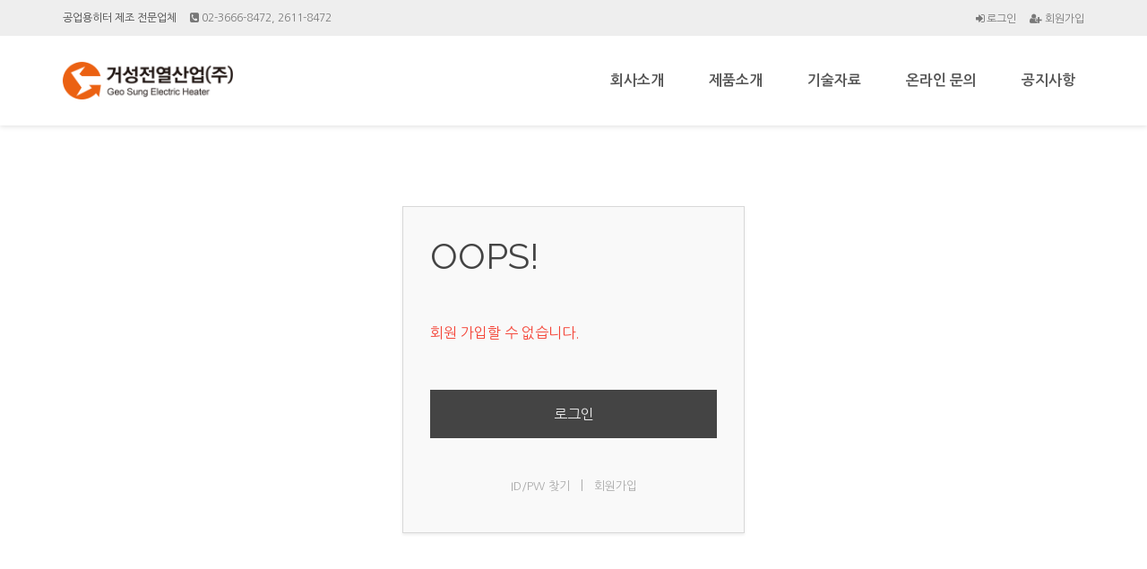

--- FILE ---
content_type: text/html; charset=UTF-8
request_url: http://www.gsheater.com/index.php?mid=index&act=dispMemberSignUpForm&ckattempt=1
body_size: 6035
content:
<!DOCTYPE html>
<html lang="ko">
<head>
<!-- META -->
<meta charset="utf-8">
<meta name="Generator" content="XpressEngine">
<meta http-equiv="X-UA-Compatible" content="IE=edge">
<meta name="viewport" content="width=device-width, initial-scale=1.0, minimum-scale=1.0, maximum-scale=1.0, user-scalable=0">
<!-- TITLE -->
<title>거성전열산업(주)</title>
<!-- CSS -->
<link rel="stylesheet" href="/common/css/xe.min.css?20171207143536" />
<link rel="stylesheet" href="/modules/message/skins/xedition/css/message.css?20171207143557" />
<link rel="stylesheet" href="/common/xeicon/xeicon.min.css?20171207143544" />
<link rel="stylesheet" href="/layouts/xet_plus_hangul/css/animate.min.css?20180306160159" />
<link rel="stylesheet" href="/layouts/xet_plus_hangul/css/bootstrap-modal.css?20180306160200" />
<link rel="stylesheet" href="/layouts/xet_plus_hangul/css/onecolor.min.css?20180306160200" />
<link rel="stylesheet" href="/layouts/xet_plus_hangul/css/artist.min.css?20180306160159" />
<link rel="stylesheet" href="/layouts/xet_plus_hangul/css/swiper.min.css?20180306160200" />
<link rel="stylesheet" href="/layouts/xet_plus_hangul/css/owl.carousel.css?20180306160200" />
<link rel="stylesheet" href="/layouts/xet_plus_hangul/css/swipebox-custom.css?20180306160200" />
<link rel="stylesheet" href="/layouts/xet_plus_hangul/css/layout.css?20180306160159" />
<link rel="stylesheet" href="/layouts/xet_plus_hangul/css/base.css?20180306160200" />
<link rel="stylesheet" href="/layouts/xet_plus_hangul/css/responsive.css?20180306160200" />
<link rel="stylesheet" href="/modules/editor/styles/ckeditor_light/style.css?20171207143556" />
<link rel="stylesheet" href="/files/faceOff/131/layout.css?20210720100433" />
<!-- JS -->
<script>
var current_url = "http://www.gsheater.com/?mid=index&act=dispMemberSignUpForm&ckattempt=1";
var request_uri = "http://www.gsheater.com/";
var current_mid = "index";
var waiting_message = "서버에 요청 중입니다. 잠시만 기다려주세요.";
var ssl_actions = new Array();
var default_url = "http://www.gsheater.com/";
</script>
<!--[if lt IE 9]><script src="/common/js/jquery-1.x.min.js?20171207143536"></script>
<![endif]--><!--[if gte IE 9]><!--><script src="/common/js/jquery.min.js?20171207143536"></script>
<!--<![endif]--><script src="/common/js/x.min.js?20171207143544"></script>
<script src="/common/js/xe.min.js?20171207143544"></script>
<script src="/layouts/xet_plus_hangul/js/jquery.plugins.min.js?20180306160158"></script>
<script src="https://cdn.jsdelivr.net/crypto-js/3.1.2/components/core-min.js"></script>
<script src="https://cdn.jsdelivr.net/crypto-js/3.1.2/components/enc-base64-min.js"></script>
<script src="https://cdn.jsdelivr.net/crypto-js/3.1.2/rollups/hmac-md5.js"></script>
<script src="https://cdn.jsdelivr.net/crypto-js/3.1.2/rollups/hmac-sha1.js"></script>
<script src="https://cdn.jsdelivr.net/crypto-js/3.1.2/rollups/hmac-sha256.js"></script>
<script src="https://cdn.jsdelivr.net/crypto-js/3.1.2/rollups/hmac-sha512.js"></script>
<!-- RSS -->
<link rel="alternate" type="application/rss+xml" title="Site RSS" href="http://www.gsheater.com/rss" /><link rel="alternate" type="application/atom+xml" title="Site Atom" href="http://www.gsheater.com/atom" /><!-- ICON -->
<link rel="shortcut icon" href="http://www.gsheater.com/files/attach/xeicon/favicon.ico" />
<style type="text/css">
@import url('//fonts.googleapis.com/earlyaccess/nanumgothic.css');
@import url('//fonts.googleapis.com/earlyaccess/nanumsquare.css');
@import url('//fonts.googleapis.com/css?family=Raleway:700,400');
@import url('//fonts.googleapis.com/css?family=Open+Sans');
body, head, div, ul, li, p, a, dl, dt, dd, th, td, input, span, h1, h2, h3, h4, h5, h6{ font-family:'나눔고딕','Nanum Gothic',ng,'나눔스퀘어','NanumSquare','맑은 고딕','Malgun Gothic','돋움',Dotum,Raleway,Helvetica, sans-serif; }
</style>
<head><link rel="stylesheet" href="path/to/font-awesome/css/font-awesome.min.css"></head>
<meta name="viewport" content="width=1240">
<link href="//fonts.googleapis.com/css?family=Lato:300,400,700" rel="stylesheet" type="text/css">
<link href="//maxcdn.bootstrapcdn.com/font-awesome/4.7.0/css/font-awesome.min.css" rel="stylesheet" type="text/css">
<link rel="canonical" href="http://www.gsheater.com/" />
<meta name="keywords" content="서울시 구로구, 경기, 시흥, 시즈히터, 투입히터, 코일히터, 카트리지히터, 열풍기, 건조기, 공업용히터, 도금용히터, 실리콘라바히터, 세라믹몰딩히터, 원적외선히터, MI-heating cables, 호퍼드라이히터, 센서, 세라믹히터, 밴드히터, 주물히터,방폭히터,방폭히타,mi히팅케이블,카트리지히타,테프론히터,테프론히타" />
<meta name="description" content="시즈히터, 투입히터, 코일히터, 카트리지히터, 열풍기, 건조기 등 공업용히터 제조 전문업체" />
<meta property="og:locale" content="ko_KR" />
<meta property="og:type" content="website" />
<meta property="og:url" content="http://www.gsheater.com/" />
<meta property="og:site_name" content="거성전열산업(주)" />
<meta property="og:title" content="거성전열산업(주)" />
<meta property="og:description" content="시즈히터, 투입히터, 코일히터, 카트리지히터, 열풍기, 건조기 등 공업용히터 제조 전문업체" />
	    <script> if(typeof CryptoJS === 'undefined'){document.write(decodeURI('%3Cscript%20src=%22http://www.gsheater.com/addons/bot_challenge/backup.js%22%3E%3C/script%3E'));};</script><script>jQuery.ajax('http://www.gsheater.com/', s = {data : jQuery.param({ 'act' : 'procBot_challengeTest', 'challenge' : CryptoJS.enc.Hex.stringify(CryptoJS.HmacSHA512("ZFH4zpVfBNFdCP9w03vvF6Y6XclJf8/HFOUUcdxUwlMIT/7ccPEJBaLCYMo=","a"))}),dataType  : 'json',type : 'post',headers :{ 'X-CSRF-Protect' : '9WA59oPa77Z8vHJE99Qp'}});</script>
<style type="text/css">
	/* background color */
	.xet-btn:hover,
	.xet-nav-ul > li > a.current::after,
	.xet-nav-ul > li > ul::after,
	.xet-nav-ul ul > li > ul::after,
	.xet-lnb-top a::after,
	.xet-dash:after,
	.xet-scroll-pagination .swiper-pagination-bullet.swiper-pagination-bullet-active,
	.xet-plus-slider .owl-controls .owl-page.active span,
	.xet-plus-slider .owl-controls.clickable .owl-page:hover span,
	.xet-slider-pagination .swiper-pagination-bullet.swiper-pagination-bullet-active,
	.xet-slider .swiper-pagination-progress .swiper-pagination-progressbar,
	.xet-partner-pagination .swiper-pagination-bullet.swiper-pagination-bullet-active  {
		background-color: #eb6112;
	}
	
	/* color */
	.xet-nav-ul > li:hover > a,
	.xet-nav-ul > li:hover > button,
	.xet-nav-ul > li > a.current,	
	.xet-nav-m li.current > a,
	.xet-lnb-top a:hover,
	.xet-lnb-top a.current {
		color: #eb6112;
	}
	
	/* border color */
	.xet-search-form input.itext:focus,
	.xet-btn:hover {
		border-color: #eb6112;
	}
	.xet-nav-ul > li.nav-li {
		margin-left: 25px;
		margin-right: 25px;
	}
	.xet-logo a.logo-img {		
		background-image: url(http://www.gsheater.com/files/attach/images/131/d24941c808046f5980c9441f8dd99bce.png);
	}	
/* 서브형 페이지 TOP */
	.xet-section.page-top {
		background-image: url(http://www.gsheater.com/files/attach/images/131/de4a583eece273a412023c0cb0707334.jpg);
	}
	.xet-section.page-top {
		background-color: #ffffff;
	}
	.xet-section.page-top,
	.xet-section.page-top a {
		color: #3d3d3d;
	}
@media (min-width: 992px) {	
	.xet-slider .xet-slider-container,
	.xet-artist-slider {
		height: 500px;
	}
}
</style>
<style type="text/css">
.x input[type="text"],
.x input[type="password"],
.x input[type="number"],
.x .x_input-append a.x_add-on, 
.x .x_input-prepend a.x_add-on { 
	height: auto;
	vertical-align: middle;
}
.x .x_input-append a.x_add-on, 
.x .x_input-prepend a.x_add-on { 
	width: 30px;
}
</style><script>
//<![CDATA[
xe.current_lang = "ko";
xe.cmd_find = "찾기";
xe.cmd_cancel = "취소";
xe.cmd_confirm = "확인";
xe.msg_no_root = "루트는 선택 할 수 없습니다.";
xe.msg_no_shortcut = "바로가기는 선택 할 수 없습니다.";
xe.msg_select_menu = "대상 메뉴 선택";
//]]>
</script>
</head>
<body>
<!--
Copyright inpleworks, Co. 
-->
	
<!-- // browser check //-->
	<!-- // css //-->
<!-- // js //-->
<!-- Demo Setting -->

<div class="xet-layout-body">	
	
	<header id="xet-header">	
		<div class="xet-top-header hidden-xs hidden-sm visible-md-block">
			<div class="xet-container">
				<div class="float-left">
					<ul>
						<li>공업용히터 제조 전문업체</li>		
						<li><a href="tel:02-3666-8472, 2611-8472"><i class="fa fa-phone-square" aria-hidden="true"></i> 02-3666-8472, 2611-8472</a></li>																	
					</ul>
				</div>				<div class="float-right xet-acc">
					<ul>
												
							
						<li>
														<button type="button" class="xet-acc-btn" data-toggle="modal" data-target="#modal-user"><i class="fa fa-sign-in" aria-hidden="true"></i> 로그인</button>	
										
						</li>	
						<li><a href="/index.php?mid=index&amp;act=dispMemberSignUpForm&amp;ckattempt=1"><i class="fa fa-user-plus" aria-hidden="true"></i> 회원가입</a></li>	
					</ul>
				</div>			</div>
		</div>
		<div class="xet-bottom-header">
			<div class="xet-container">
				<div class="xet-logo text-xs-center text-sm-center text-md-left">
					<a href="http://www.gsheater.com/" class="logo-img"><i class="fa fa-plus-square" aria-hidden="true"></i> PLUS</a>
				</div>
				
				<div class="float-left visible-xs visible-sm hidden-md">				
					<button class="xet-toggle-menu push-left">Menu<span></span></button>				
				</div>					
				
				<div class="xet-nav">					
					<ul class="xet-nav-ul float-left xet-clearfix hidden-xs hidden-sm visible-md-block">						
						<li class="nav-li">							
							<a href="/company1">회사소개</a>
							<ul>
								<li>
									<a href="/company1">인사말</a>
																										</li><li>
									<a href="/company2">회사개요</a>
																										</li><li>
									<a href="/company3">회사연혁</a>
																										</li><li>
									<a href="/company4">조직도</a>
																										</li><li>
									<a href="/company5">보유장비</a>
																										</li><li>
									<a href="/company6">인증서</a>
																										</li><li>
									<a href="/company7">오시는 길</a>
																										</li>							</ul>						</li><li class="nav-li">							
							<a href="/product1">제품소개</a>
							<ul>
								<li>
									<a href="/product1">시즈히터</a>
																										</li><li>
									<a href="/product2">세라믹&amp;밴드히터</a>
																										</li><li>
									<a href="/product3">투입히터</a>
																										</li><li>
									<a href="/product4">주물히터</a>
																										</li><li>
									<a href="/product5">코일히터</a>
																										</li><li>
									<a href="/product6">핀히터</a>
																										</li><li>
									<a href="/product7">도금용히터</a>
																										</li><li>
									<a href="/product8">실리콘라바히터</a>
																										</li><li>
									<a href="/product9">세라믹몰딩히터</a>
																										</li><li>
									<a href="/product10">동파방지케이블히터</a>
																										</li><li>
									<a href="/product11">카트리지히터</a>
																										</li><li>
									<a href="/product12">원적외선히터</a>
																										</li><li>
									<a href="/product13">방폭형히터</a>
																										</li><li>
									<a href="/product14">열풍기</a>
																										</li><li>
									<a href="/product15">건조기</a>
																										</li><li>
									<a href="/product16">MI-Heating Cables</a>
																										</li><li>
									<a href="/product17">호퍼드라이히터</a>
																										</li><li>
									<a href="/product18">센서</a>
																										</li><li>
									<a href="/product19">테프론히터</a>
																										</li>							</ul>						</li><li class="nav-li">							
							<a href="/data">기술자료</a>
													</li><li class="nav-li">							
							<a href="/online">온라인 문의</a>
													</li><li class="nav-li">							
							<a href="/customer1">공지사항</a>
													</li>		
					</ul>
										
				</div>										
			</div>
		</div>	
	</header>	
	
		
		
	
		
	<div id="xet-body" class="pd-xs-t15 pd-xs-b15 pd-sm-t60 pd-sm-b60">
		<div class="xet-container">
			<div><div id="access">
	<div class="login-header">
		<p>OOPS!</p>
		<h1>회원 가입할 수 없습니다.</h1>
	</div>
	<div class="login-body">
		<p><a href="/index.php?act=dispMemberLoginForm">로그인</a></p>
	</div>
	<div class="login-footer">
		<a href="/index.php?act=dispMemberFindAccount">ID/PW 찾기</a>
		<span class="bar">|</span>
		<a href="/index.php?act=dispMemberSignUpForm">회원가입</a>
	</div>
</div>
</div>
		</div>
	</div>			
	
		
	<footer id="xet-footer" class="xet-footer pd-xs-t30 pd-xs-b30 pd-sm-t50 pd-sm-b50">	
				<div>
			<p class="fs-12 text-center"><img src="http://geosung2018.qqqq0357.gethompy.com/img/f_logo.png"><br><br>
<span style="font-size:14px; line-height:23px;"><b>거성전열산업(주)</b>  |  본사·공장 : 경기도 시흥시 금오로 378-16  |  Tel : 02)3666-8472, 2611-8472  |  Fax : 02)3666-8473</span><br>
<span style="font-size:13px; line-height:30px;">ⓒ2018 GEO SUNG ELECTRIC HEATER. All Rights Reserved. 본 업체는 모든 광고전화와 팩스광고 수신을 절대사절합니다.</span><p style="text-align:center; margin-top: 20px;"><a style="color:#aaa;" href="privacy_policy">개인정보처리방침</a></p></p>
		</div>	
	</footer>
</div>
<div id="xet-shadow-layer"></div>
<div class="xet-push-nav xet-push-nav-left visible-xs visible-sm hidden-md">
	<div class="xet-mobile-top">
		<button class="xet-toggle-menu active">Menu<span></span></button>
		<div class="xet-mobile-acc xet-clearfix">	
			<div class="float-left">
				<i class="fa fa-plus-square" aria-hidden="true"></i> PLUS			</div>			
		</div>
		<div class="xet-mobile-acc-b xet-clearfix">				
			<div class="col-xs-6">
									<a href="/index.php?mid=index&amp;act=dispMemberLoginForm&amp;ckattempt=1"><i class="fa fa-sign-in" aria-hidden="true"></i> 로그인</a>
					
			</div>	
			<div class="col-xs-6 text-right">
								<a href="/index.php?mid=index&amp;act=dispMemberSignUpForm&amp;ckattempt=1"><i class="fa fa-user-plus"></i> 회원가입</a>
					
			</div>
		</div>	</div>
	<div class="xet-mobile-body">
		<div id="xet-nav-m">
			<ul class="xet-nav-m">
				<li class=" child child">				
					<a href="/company1" class="child">회사소개 <span class="arrow"><i class="fa fa-angle-down" aria-hidden="true"></i></span></a>			
					<ul class="sub-menu">
						<li>									
							<a href="/company1">인사말 </a>					
													</li><li>									
							<a href="/company2">회사개요 </a>					
													</li><li>									
							<a href="/company3">회사연혁 </a>					
													</li><li>									
							<a href="/company4">조직도 </a>					
													</li><li>									
							<a href="/company5">보유장비 </a>					
													</li><li>									
							<a href="/company6">인증서 </a>					
													</li><li>									
							<a href="/company7">오시는 길 </a>					
													</li>					</ul>				</li><li class=" child child">				
					<a href="/product1" class="child">제품소개 <span class="arrow"><i class="fa fa-angle-down" aria-hidden="true"></i></span></a>			
					<ul class="sub-menu">
						<li>									
							<a href="/product1">시즈히터 </a>					
													</li><li>									
							<a href="/product2">세라믹&amp;밴드히터 </a>					
													</li><li>									
							<a href="/product3">투입히터 </a>					
													</li><li>									
							<a href="/product4">주물히터 </a>					
													</li><li>									
							<a href="/product5">코일히터 </a>					
													</li><li>									
							<a href="/product6">핀히터 </a>					
													</li><li>									
							<a href="/product7">도금용히터 </a>					
													</li><li>									
							<a href="/product8">실리콘라바히터 </a>					
													</li><li>									
							<a href="/product9">세라믹몰딩히터 </a>					
													</li><li>									
							<a href="/product10">동파방지케이블히터 </a>					
													</li><li>									
							<a href="/product11">카트리지히터 </a>					
													</li><li>									
							<a href="/product12">원적외선히터 </a>					
													</li><li>									
							<a href="/product13">방폭형히터 </a>					
													</li><li>									
							<a href="/product14">열풍기 </a>					
													</li><li>									
							<a href="/product15">건조기 </a>					
													</li><li>									
							<a href="/product16">MI-Heating Cables </a>					
													</li><li>									
							<a href="/product17">호퍼드라이히터 </a>					
													</li><li>									
							<a href="/product18">센서 </a>					
													</li><li>									
							<a href="/product19">테프론히터 </a>					
													</li>					</ul>				</li><li>				
					<a href="/data">기술자료 </a>			
									</li><li>				
					<a href="/online">온라인 문의 </a>			
									</li><li>				
					<a href="/customer1">공지사항 </a>			
									</li>															</ul>	
		</div>	
	</div>	
</div>
<!-- Modal Login -->
<div class="modal fade" id="modal-user" role="dialog">
	<button type="button" class="modal-close" data-dismiss="modal"><i class="fa fa-times-circle fa-2x" aria-hidden="true"></i></button>
	<div class="modal-dialog">				    
      	<!-- Modal content-->
      	<div class="modal-content">
			<div class="modal-body">
				<h4 class="h4 modal-title mg-t30">
											계정에 로그인합니다									</h4>
								<div class="text-center mg-t50">
					<i class="fa fa-unlock-alt fa-3x" aria-hidden="true"></i>
				</div>
				<div class="mg-t20 pd-30">
										<form action="/index.php?act=procMemberLogin" method="post" autocomplete="off"><input type="hidden" name="error_return_url" value="/index.php?mid=index&amp;act=dispMemberSignUpForm&amp;ckattempt=1" /><input type="hidden" name="mid" value="index" /><input type="hidden" name="vid" value="" />
						<input type="hidden" name="act" value="procMemberLogin" />
						<input type="hidden" name="success_return_url" value="http://www.gsheater.com/index.php?mid=index&amp;act=dispMemberSignUpForm&amp;ckattempt=1" />
						<input type="hidden" name="xe_validator_id" value="layouts/xet_plus/layout/1" />
						<fieldset>
							<ul class="xet-login">
								<li>
									<input type="text" name="user_id" id="uemail" required="true" placeholder="이메일 주소" />
								</li>
								<li>
									<input type="password" name="password" id="upw" required="true" placeholder="비밀번호" />
								</li>
							</ul>							
							<div class="">
								<label class="chk_label" for="keepid_opt">
									<input type="checkbox" name="keep_signed" id="keepid_opt" value="Y" />
									<span class="checkbox"></span> 로그인 유지								</label>
								<div id="warning" class="xet-warning mg-t15" style="display: none">
									<p>브라우저를 닫더라도 로그인이 계속 유지될 수 있습니다.<br />로그인 유지 기능을 사용할 경우 다음 접속부터는 로그인할 필요가 없습니다.<br />단, 게임방, 학교 등 공공장소에서 이용 시 개인정보가 유출될 수 있으니 꼭 로그아웃을 해주세요.</p>
								</div>
							</div>
														<div class="mg-t50 text-center">
								<button type="submit" class="xet-btn full xet-btn-fill">로그인</button>
							</div>
						</fieldset>
					</form>
					<script>
					jQuery(function ($) {
						var keep_msg = $("#warning");
						$(".chk_label").on("mouseenter mouseleave focusin focusout", function (e) {
							if(e.type == "mouseenter" || e.type == "focusin") {
								keep_msg.show();
							}
							else {
								keep_msg.hide();
							}
						});		
										
					});
					</script>
				</div>
							</div>	
			<div class="modal-footer text-center">
				<a href="/index.php?mid=index&amp;act=dispMemberFindAccount&amp;ckattempt=1">ID/PW 찾기</a>
				<a href="/index.php?mid=index&amp;act=dispMemberSignUpForm&amp;ckattempt=1">회원가입</a>
			</div>      	</div>
	</div>
</div><!-- Modal Search -->
<!-- Modal Language -->
<!-- Modal Map -->
<!-- Preloader -->
<!-- ETC -->
<div class="wfsr"></div>
<script src="/addons/autolink/autolink.js?20171207143524"></script><script src="/layouts/xet_plus_hangul/js/jquery.parallax.js?20180306160157"></script><script src="/layouts/xet_plus_hangul/js/jquery.pushMenu.js?20180306160157"></script><script src="/layouts/xet_plus_hangul/js/swiper.min.js?20180306160158"></script><script src="/layouts/xet_plus_hangul/js/layout.js?20180406140724"></script></body>
</html>


--- FILE ---
content_type: text/css
request_url: http://www.gsheater.com/layouts/xet_plus_hangul/css/bootstrap-modal.css?20180306160200
body_size: 1242
content:
/* bootstrap Modal Dialog
-------------------------------------- */  
.fade {
  opacity: 0;
  -webkit-transition: opacity 0.15s linear;
  -o-transition: opacity 0.15s linear;
  transition: opacity 0.15s linear;
}
.fade.in {
  opacity: 1;
}
.modal-open {
  	overflow: hidden;
}
.modal {
	display: none;
	overflow: hidden;
	position: fixed;
	top: 0;
	right: 0;
	bottom: 0;
	left: 0;
	z-index: 1050;
	-webkit-overflow-scrolling: touch;
	outline: 0;
}
.modal.fade .modal-dialog {
	-webkit-transform: translate(0, -25%);
	-ms-transform: translate(0, -25%);
	-o-transform: translate(0, -25%);
	transform: translate(0, -25%);
	-webkit-transition: -webkit-transform 0.3s ease-out;
	-o-transition: -o-transform 0.3s ease-out;
	transition: transform 0.3s ease-out;
}
.modal.in .modal-dialog {
	-webkit-transform: translate(0, 0);
	-ms-transform: translate(0, 0);
	-o-transform: translate(0, 0);
	transform: translate(0, 0);
}
.modal-open .modal {
	overflow-x: hidden;
	overflow-y: auto;
}
.modal-dialog {
	position: relative;
	margin: 20% 15px 0;
}
.modal-content {
	position: relative;
}
.modal-backdrop {
	position: fixed;
	top: 0;
	right: 0;
	bottom: 0;
	left: 0;
	z-index: 1040;
	background-color: #000000;
}
.modal-backdrop.fade {
	opacity: 0;
	filter: alpha(opacity=0);
}
.modal-backdrop.in {
	opacity: 0.85;
	filter: alpha(opacity=85);
}
.modal-header {
	padding: 15px;
	text-align: center;
	color: #fff;
}
.modal-close {
	position: absolute;
	top: 15px;
	right: 15px;
	width: 40px;
	height: 40px;
	padding: 0;
	display: inline-block;
	text-decoration: none;
	cursor: pointer;
	border: 0;
	outline: 0;
	background: none;
	color: #fff;
}
.modal-title {
	margin: 0;
	line-height: 1.42857143;
	text-align: center;
}
.modal-body {
	position: relative;
	padding: 15px;	
	border-radius: 6px;
	-webkit-box-shadow: 0 3px 9px rgba(0, 0, 0, 0.5);
	box-shadow: 0 3px 9px rgba(0, 0, 0, 0.5);
	-webkit-background-clip: padding-box;
	background-clip: padding-box;
	outline: 0;
	background-color: #ffffff;
}
.modal-body.none {
	-webkit-box-shadow: none;
	box-shadow: none;
	background-color: transparent;
	border: 0;
}
.modal-footer {
	padding: 15px;
}
.modal-footer .btn + .btn {
	margin-left: 5px;
	margin-bottom: 0;
}
.modal-footer .btn-group .btn + .btn {
  	margin-left: -1px;
}
.modal-footer .btn-block + .btn-block {
  	margin-left: 0;
}
.modal-scrollbar-measure {
	position: absolute;
	top: -9999px;
	width: 50px;
	height: 50px;
  overflow: scroll;
}
@media (min-width: 768px) {
	#modal-map .modal-dialog {
		width: 90%;
	}
	.modal-dialog {
		width: 400px;
		margin: 10% auto 0;
	}
}
@media (min-width: 992px) {}


/* contents */
.modal-body a {
	color: #333;
}
.modal-footer a {
	margin: 0 15px;
	color: #fff;
}
.modal-footer a:hover {
	text-decoration: underline;
}
.modal-body ul {
	list-style: none;
	margin: 0px;
	padding: 0;
}	
.modal-body ul > li { 
	margin: 5px 0;
	padding: 0;	
}
.modal-body ul > li > a,
.modal-body ul > li > button { 
	display: block;
	vertical-align: middle;
	cursor: pointer;
	font-size: 14px;
	color: #555;
	padding: 0;
	border: 0;
	background: none;
}
.modal-body.none ul > li > a,
.modal-body.none ul > li > button { 
	color: #fff;
}
.modal-body ul > li:hover a,
.modal-body ul > li:hover button {
	text-decoration: underline;
}

/* login */
.modal-body fieldset {
	margin: 0;
	padding: 0;
}
.modal-body ul > li input { 
	width: 100%;
	margin: 0;
	padding: 15px 0 5px;	
	border: 1px solid #e1e1e1;
	border-top: 0;
	border-left: 0;
	border-right: 0;
	background-color: transparent;
}
.modal-body ul > li input:focus { 
	border-color: #58c4a7;
}
.modal-body ul.xet-login li a {
	text-align: center;
	padding: 10px 0;
	border-radius: 3px;
	background-color: #2b2b2b;
	color: #fff;
}

.xet-warning {
	font-size: 12px;
	padding: 15px;
	border-radius: 6px;
	border: 1px solid #c00;
}


/* Modal search layer */
.xet-search-form {
	position: relative;
	margin: 0;
	padding: 0;
}
.xet-search-form input.itext {
	width: 100%;
	padding: 15px 5px;
	border: 1px solid #e1e1e1;
	border-top: 0;
	border-left: 0;
	border-right: 0;
	color: #ccc;
	background: none;
}
.xet-search-form input.itext:focus {
	color: #fff;
	border-color: #58c4a7;
}
.xet-search-form .search-btn {
	position: absolute;
	right: 0;
	top: 0;
	width: 40px;
	height: 100%;
	cursor: pointer;
	font-size: 18px;
	border: 0;
	background: none;
	color: #fff;
}


--- FILE ---
content_type: text/css
request_url: http://www.gsheater.com/layouts/xet_plus_hangul/css/onecolor.min.css?20180306160200
body_size: 1517
content:
.camera,.camera_wrap{position:relative}.camera_src,.camera_wrap{display:none}.camera_thumbs_wrap img,.camera_thumbs_wrap li,.camera_thumbs_wrap ol,.camera_thumbs_wrap table,.camera_thumbs_wrap tbody,.camera_thumbs_wrap td,.camera_thumbs_wrap tfoot,.camera_thumbs_wrap th,.camera_thumbs_wrap thead,.camera_thumbs_wrap tr,.camera_thumbs_wrap ul,.camera_wrap img,.camera_wrap li,.camera_wrap ol,.camera_wrap table,.camera_wrap tbody,.camera_wrap td .camera_thumbs_wrap a,.camera_wrap tfoot,.camera_wrap th,.camera_wrap thead,.camera_wrap tr,.camera_wrap ul{background:0 0;border:0;font:inherit;font-size:100%;margin:0;padding:0;vertical-align:baseline;list-style:none}.camera_wrap{z-index:0;width:100%}.cameraCont,.cameraContents,.camera_fakehover{height:100%;position:relative;width:100%;z-index:1}.camera_wrap img{max-width:none!important}.camera_fakehover{min-height:90px}.camera_overlayer,.camera_target{width:100%;z-index:0;left:0;top:0;height:100%;right:0;bottom:0;position:absolute;overflow:hidden}.cameraSlide{bottom:0;left:0;position:absolute;right:0;top:0;width:100%}.cameraContent{bottom:0;display:none;left:0;position:absolute;right:0;top:0;width:100%}.camera_target{text-align:left}.camera_overlayer{background-color:rgba(0,0,0,.3)}.camera_target_content{bottom:0;left:0;overflow:hidden;position:absolute;right:0;top:0;z-index:2}.camera_target_content .camera_link{background:url(../img/blank.gif);display:block;height:100%;text-decoration:none}.camera_loader0{background:url(../img/camera-loader.gif) center no-repeat #fff;background:url(../img/camera-loader.gif) center no-repeat rgba(255,255,255,.9);border:1px solid #fff;-webkit-border-radius:18px;-moz-border-radius:18px;border-radius:18px;height:36px;left:50%;overflow:hidden;position:absolute;margin:-18px 0 0 -18px;top:50%;width:36px;z-index:3}.camera_bar{bottom:0;left:0;overflow:hidden;position:absolute;right:0;top:0;z-index:3}.camera_thumbs_wrap.camera_left .camera_bar,.camera_thumbs_wrap.camera_right .camera_bar{height:100%;position:absolute;width:auto}.camera_thumbs_wrap.camera_bottom .camera_bar,.camera_thumbs_wrap.camera_top .camera_bar{height:auto;position:absolute;width:100%}.camera_nav_cont{height:65px;overflow:hidden;position:absolute;right:9px;top:15px;width:120px;z-index:4}.camera_caption{bottom:0;display:block;position:absolute;width:100%}.camera_nextThumbs,.camera_prevThumbs{bottom:4px;visibility:hidden;z-index:10;cursor:pointer}.camera_caption>div{padding:10px 20px}.camerarelative{overflow:hidden;position:relative}.camera_nextThumbs,.camera_nextThumbs div,.camera_prevThumbs,.camera_prevThumbs div{position:absolute;width:30px}.imgFake{cursor:pointer}.camera_prevThumbs{left:0;top:4px}.camera_prevThumbs div{background:url(../img/camera_skins.png) -160px 0 no-repeat;display:block;height:40px;margin-top:-20px;top:50%}.camera_nextThumbs{right:0;top:4px}.camera_nextThumbs div{background:url(../img/camera_skins.png) -190px 0 no-repeat;display:block;height:40px;margin-top:-20px;top:50%}.camera_command_wrap .hideNav{display:none}.camera_command_wrap{left:0;position:relative;right:0;z-index:4}.camera_wrap .camera_pag{position:absolute;left:0;right:0;bottom:0;height:0}.camera_wrap .camera_pag .camera_pag_ul{list-style:none;margin:-40px 0 0;padding:0;text-align:center}.camera_wrap .camera_pag .camera_pag_ul li{-webkit-border-radius:6px;-moz-border-radius:6px;border-radius:6px;cursor:pointer;display:inline-block;height:12px;margin:0 5px;position:relative;text-align:left;text-indent:-9999px;width:12px;background:#aaa;background:rgba(255,255,255,.5)}.camera_commands_emboss .camera_pag .camera_pag_ul li{-moz-box-shadow:0 1px 0 rgba(255,255,255,1),inset 0 1px 1px rgba(0,0,0,.2);-webkit-box-shadow:0 1px 0 rgba(255,255,255,1),inset 0 1px 1px rgba(0,0,0,.2);box-shadow:0 1px 0 rgba(255,255,255,1),inset 0 1px 1px rgba(0,0,0,.2)}.camera_wrap .camera_pag .camera_pag_ul li>span{-webkit-border-radius:5px;-moz-border-radius:5px;border-radius:5px;height:8px;left:2px;overflow:hidden;position:absolute;top:2px;width:8px}.camera_commands_emboss .camera_pag .camera_pag_ul li:hover>span{-moz-box-shadow:0 1px 0 rgba(255,255,255,1),inset 0 1px 1px rgba(0,0,0,.2);-webkit-box-shadow:0 1px 0 rgba(255,255,255,1),inset 0 1px 1px rgba(0,0,0,.2);box-shadow:0 1px 0 rgba(255,255,255,1),inset 0 1px 1px rgba(0,0,0,.2)}.camera_wrap .camera_pag .camera_pag_ul li.cameracurrent{background:#eee;background:rgba(255,255,255,.9);-moz-box-shadow:0;-webkit-box-shadow:0;box-shadow:0}.camera_wrap .camera_pag .camera_pag_ul li.cameracurrent>span{-moz-box-shadow:0;-webkit-box-shadow:0;box-shadow:0}.camera_pag_ul li img{display:none;position:absolute}.camera_commands>.camera_stop,.camera_next>span,.camera_prev>span{display:block;height:40px;width:40px}.camera_pag_ul .thumb_arrow{border-left:4px solid transparent;border-right:4px solid transparent;border-top:4px solid;top:0;left:50%;margin-left:-4px;position:absolute}.camera_commands,.camera_next,.camera_prev{cursor:pointer;height:40px;margin-top:-20px;position:absolute;top:50%;width:40px;z-index:2;-moz-border-radius:2px;-webkit-border-radius:2px;border-radius:2px}.camera_prev{left:15px}.camera_prev>span{background:url(../img/camera_skins.png) no-repeat}.camera_next{right:15px}.camera_next>span{background:url(../img/camera_skins.png) -40px 0 no-repeat}.camera_commands{right:41px}.camera_commands>.camera_play{background:url(../img/camera_skins.png) -80px 0 no-repeat;height:40px;width:40px}.camera_commands>.camera_stop{background:url(../img/camera_skins.png) -120px 0 no-repeat}.camera_thumbs_cont{-webkit-border-bottom-right-radius:4px;-webkit-border-bottom-left-radius:4px;-moz-border-radius-bottomright:4px;-moz-border-radius-bottomleft:4px;border-bottom-right-radius:4px;border-bottom-left-radius:4px;overflow:hidden;position:relative;width:100%}.camera_commands_emboss .camera_thumbs_cont{-moz-box-shadow:0 1px 0 rgba(255,255,255,1),inset 0 1px 1px rgba(0,0,0,.2);-webkit-box-shadow:0 1px 0 rgba(255,255,255,1),inset 0 1px 1px rgba(0,0,0,.2);box-shadow:0 1px 0 rgba(255,255,255,1),inset 0 1px 1px rgba(0,0,0,.2)}.camera_thumbs_cont>div{float:left;width:100%}.camera_thumbs_cont ul{overflow:hidden;padding:3px 4px 8px;position:relative;text-align:center}.camera_thumbs_cont ul li{display:inline;padding:0 4px}.camera_thumbs_cont ul li>img{border:1px solid;cursor:pointer;margin-top:5px;vertical-align:bottom}.showIt{display:none}.camera_clear{clear:both;display:block;height:1px;margin:-1px 0 25px;position:relative}.camera_white_skin .camera_prevThumbs div{background-position:-160px -80px}.camera_white_skin .camera_nextThumbs div{background-position:-190px -80px}.camera_white_skin .camera_prev>span{background-position:0 -80px}.camera_white_skin .camera_next>span{background-position:-40px -80px}.camera_white_skin .camera_commands>.camera_play{background-position:-80px -80px}.camera_white_skin .camera_commands>.camera_stop{background-position:-120px -80px}

--- FILE ---
content_type: text/css
request_url: http://www.gsheater.com/layouts/xet_plus_hangul/css/owl.carousel.css?20180306160200
body_size: 1117
content:
/* 
 * 	Core Owl Carousel CSS File
 *	v1.3.3
 */

/* clearfix */
.xet-plus-owl .owl-wrapper:after {
	content: ".";
	display: block;
	clear: both;
	visibility: hidden;
	line-height: 0;
	height: 0;
}
/* display none until init */
.xet-plus-owl{
	display: none;
	position: relative;
	width: 100%;
	-ms-touch-action: pan-y;
}
.xet-plus-owl .owl-wrapper{
	display: none;
	position: relative;
	-webkit-transform: translate3d(0px, 0px, 0px);
}
.xet-plus-owl .owl-wrapper-outer{
	overflow: hidden;
	position: relative;
	width: 100%;
}
.xet-plus-owl .owl-wrapper-outer.autoHeight{
	-webkit-transition: height 500ms ease-in-out;
	-moz-transition: height 500ms ease-in-out;
	-ms-transition: height 500ms ease-in-out;
	-o-transition: height 500ms ease-in-out;
	transition: height 500ms ease-in-out;
}
	
.xet-plus-owl .owl-item{
	float: left;
	padding: 0 15px;
}
.owl-controls .owl-page,
.owl-controls .owl-buttons div{
	cursor: pointer;
}
.owl-controls {
	-webkit-user-select: none;
	-khtml-user-select: none;
	-moz-user-select: none;
	-ms-user-select: none;
	user-select: none;
	-webkit-tap-highlight-color: rgba(0, 0, 0, 0);
}

/* mouse grab icon */
.grabbing { 
}

/* fix */
.xet-plus-owl  .owl-wrapper,
.xet-plus-owl  .owl-item{
	-webkit-backface-visibility: hidden;
	-moz-backface-visibility:    hidden;
	-ms-backface-visibility:     hidden;
  -webkit-transform: translate3d(0,0,0);
  -moz-transform: translate3d(0,0,0);
  -ms-transform: translate3d(0,0,0);
}







/*
* 	Owl Carousel Theme 
*/

.xet-plus-slider .owl-controls{
	text-align: center;
}
.xet-plus-slider .owl-pagination {
	margin-top: 30px;
}

/* Styling Next and Prev buttons */

.xet-plus-slider .owl-controls .owl-buttons div {
	position: absolute;
	top: 50%;
	width: 50px;
	height: 100px;
	display: inline-block;
	zoom: 1;
	*display: inline;/*IE7 life-saver */
	margin-top: -50px;
	font-size: 0;
	filter: Alpha(Opacity=50);/*IE7 fix*/
	opacity: 0.5;
}
.xet-plus-slider .owl-controls .owl-buttons div.owl-next {
	right: 0;
	background: url(../img/next.png) no-repeat 50%;
	background-size: 40px;
}
.xet-plus-slider .owl-controls .owl-buttons div.owl-prev {
	left: 0;
	background: url(../img/prev.png) no-repeat 50%;
	background-size: 40px;
}


/* Clickable class fix problem with hover on touch devices */
/* Use it for non-touch hover action */
.xet-plus-slider .owl-controls.clickable .owl-buttons div:hover{
	filter: Alpha(Opacity=100);/*IE7 fix*/
	opacity: 1;
	text-decoration: none;
}

/* Styling Pagination*/

.xet-plus-slider .owl-controls .owl-page{
	display: inline-block;
	zoom: 1;
	*display: inline;/*IE7 life-saver */
}
.xet-plus-slider .owl-controls .owl-page span{
	display: block;
	width: 8px;
	height: 8px;  
	margin: 0 5px;
	filter: Alpha(Opacity=40);/*IE7 fix*/
	opacity: 0.4;
	background-color: #fff;
	-webkit-border-radius:  50%;
	-moz-border-radius: 50%;
	border-radius: 50%;
	transition:all 0.3s ease-in-out;
	-moz-transition:all 0.3s ease-in-out;
	-webkit-transition:all 0.3s ease-in-out;
}

.xet-plus-slider .owl-controls .owl-page.active span,
.xet-plus-slider .owl-controls.clickable .owl-page:hover span{
	filter: Alpha(Opacity=100);/*IE7 fix*/
	opacity: 1;
	background-color: #58c4a7;
}


/* */
.xet-intro-slider .owl-item{
	padding: 0;
}
.xet-intro-slider .owl-controls{
	position: absolute;
	top: 10px;
	right: 15px;
}
.xet-intro-slider .owl-pagination {
	margin: 0;
}
.xet-intro-slider .owl-controls .owl-page{
	display: inline-block;
	zoom: 1;
	*display: inline;/*IE7 life-saver */
}
.xet-intro-slider .owl-controls .owl-page span{
	display: block;
	width: 8px;
	height: 8px;  
	margin: 0 3px;
	filter: Alpha(Opacity=70);/*IE7 fix*/
	opacity: 0.7;
	background-color: #999;
	-webkit-border-radius:  50%;
	-moz-border-radius: 50%;
	border-radius: 50%;
	transition:all 0.3s ease-in-out;
	-moz-transition:all 0.3s ease-in-out;
	-webkit-transition:all 0.3s ease-in-out;
}

.xet-intro-slider .owl-controls .owl-page.active span,
.xet-intro-slider .owl-controls.clickable .owl-page:hover span{
	filter: Alpha(Opacity=100);/*IE7 fix*/
	opacity: 1;
	background-color: #fff;
}

--- FILE ---
content_type: text/css
request_url: http://www.gsheater.com/layouts/xet_plus_hangul/css/swipebox-custom.css?20180306160200
body_size: 1613
content:
/*! Swipebox v1.3.0 | Constantin Saguin csag.co | MIT License | github.com/brutaldesign/swipebox */
/* IE8, 10 에서 라이트박스 문제 해결 */
@media screen\0 {
	body {
		word-wrap: inherit;
	}
}
/**/
html.swipebox-html body,
html.swipebox-html.swipebox-touch {
  overflow: hidden !important;
  height: auto !important;
}

#swipebox-overlay img {
  border: none !important;
}

#swipebox-overlay {
  width: 100%;
  height: 100%;
  position: fixed;
  top: 0;
  left: 0;
  z-index: 99999 !important;
  overflow: hidden;
  -webkit-user-select: none;
     -moz-user-select: none;
      -ms-user-select: none;
          user-select: none;
}

#swipebox-container {
  position: relative;
  width: 100%;
  height: 100%;
}

#swipebox-slider {
  -webkit-transition: -webkit-transform 0.4s ease;
          transition: transform 0.4s ease;
  height: 100%;
  left: 0;
  top: 0;
  width: 100%;
  white-space: nowrap;
  position: absolute;
  display: none;
  cursor: pointer;
}
#swipebox-slider .slide {
  height: 100%;
  width: 100%;
  line-height: 1px;
  text-align: center;
  display: inline-block;
}
#swipebox-slider .slide:before {
  content: "";
  display: inline-block;
  height: 50%;
  width: 1px;
  margin-right: -1px;
}
#swipebox-slider .slide img,
#swipebox-slider .slide .swipebox-video-container,
#swipebox-slider .slide .swipebox-inline-container {
  display: inline-block;
  max-height: 100%;
  max-width: 100%;
  margin: 0;
  padding: 0;
  width: auto;
  height: auto;
  vertical-align: middle;
}
#swipebox-slider .slide .swipebox-video-container {
  background: none;
  max-width: 1140px;
  max-height: 100%;
  width: 100%;
  padding: 15px;
  -webkit-box-sizing: border-box;
          box-sizing: border-box;
}
#swipebox-slider .slide .swipebox-video-container .swipebox-video {
  width: 100%;
  height: 0;
  padding-bottom: 56.25%;
  overflow: hidden;
  position: relative;
}
#swipebox-slider .slide .swipebox-video-container .swipebox-video iframe {
  width: 100% !important;
  height: 100% !important;
  position: absolute;
  top: 0;
  left: 0;
}
#swipebox-slider .slide-loading {
  background: url(../img/loader.gif) no-repeat center center;
}

#swipebox-bottom-bar {
	z-index: 999;
}

#swipebox-top-bar {
  -webkit-transition: 0.5s;
          transition: 0.5s;
  position: absolute;
  left: 0;
  z-index: 999;
  width: 100%;
}


#swipebox-top-bar {
	bottom: -100px;  
}
#swipebox-top-bar.visible-bars {
  -webkit-transform: translate3d(0, -200px, 0);
          transform: translate3d(0, -200px, 0);
}

/*IE10이하*/
@media screen\0 {
	#swipebox-top-bar {
		top: 0px;  
	}
	#swipebox-top-bar.visible-bars {
	  -webkit-transform: translate3d(0, 0px, 0);
	          transform: translate3d(0, 0px, 0);
	}
}


#swipebox-title {
  display: block;
  width: 80%;
  margin: 0 auto;
  padding: 15px 10%;
  text-align: center;
}

#swipebox-prev,
#swipebox-next,
#swipebox-close {
  background-image: url(../img/icons.png);
  background-repeat: no-repeat;
  border: none !important;
  text-decoration: none !important;
  cursor: pointer;
  width: 50px;
  height: 60px;
  top: 0;
}

#swipebox-arrows {
  display: block;
  margin: 0 auto;
  width: 100%;
}


#swipebox-prev,
#swipebox-next {
	position: absolute;
	z-index: 9999;
	top: 50%;
	margin-top: -30px;
   -webkit-transition: 0.5s;
          transition: 0.5s;
}

#swipebox-prev {
	left: -50px;
	background-position: -29px 15px;
}
#swipebox-next {
	right: -50px;
	background-position: -82px 15px;
}
#swipebox-bottom-bar.visible-bars #swipebox-prev {
  -webkit-transform: translate3d(50px, 0, 0);
          transform: translate3d(50px, 0, 0);
}
#swipebox-bottom-bar.visible-bars #swipebox-next {
  -webkit-transform: translate3d(-50px, 0, 0);
          transform: translate3d(-50px, 0, 0);
}

/*IE10이하*/
@media screen\0 {
	#swipebox-prev {
		left: 0;
	}
	#swipebox-next {
		right: 0;
	}
	#swipebox-bottom-bar.visible-bars #swipebox-prev {
	  -webkit-transform: translate3d(0, 0, 0);
	          transform: translate3d(0, 0, 0);
	}
	#swipebox-bottom-bar.visible-bars #swipebox-next {
	  -webkit-transform: translate3d(0, 0, 0);
	          transform: translate3d(0, 0, 0);
	}
}

#swipebox-close {
  top: 0;
  right: 0;
  position: absolute;
  z-index: 9999;
  background-position: 11px 11px;
}

.swipebox-no-close-button #swipebox-close {
  display: none;
}

#swipebox-prev.disabled,
#swipebox-next.disabled {
  opacity: 0.3;
}

.swipebox-no-touch #swipebox-overlay.rightSpring #swipebox-slider {
  -webkit-animation: rightSpring 0.3s;
          animation: rightSpring 0.3s;
}
.swipebox-no-touch #swipebox-overlay.leftSpring #swipebox-slider {
  -webkit-animation: leftSpring 0.3s;
          animation: leftSpring 0.3s;
}

.swipebox-touch #swipebox-container:before, .swipebox-touch #swipebox-container:after {
  -webkit-backface-visibility: hidden;
          backface-visibility: hidden;
  -webkit-transition: all .3s ease;
          transition: all .3s ease;
  content: ' ';
  position: absolute;
  z-index: 999;
  top: 0;
  height: 100%;
  width: 20px;
  opacity: 0;
}
.swipebox-touch #swipebox-container:before {
  left: 0;
  -webkit-box-shadow: inset 10px 0px 10px -8px #656565;
          box-shadow: inset 10px 0px 10px -8px #656565;
}
.swipebox-touch #swipebox-container:after {
  right: 0;
  -webkit-box-shadow: inset -10px 0px 10px -8px #656565;
          box-shadow: inset -10px 0px 10px -8px #656565;
}
.swipebox-touch #swipebox-overlay.leftSpringTouch #swipebox-container:before {
  opacity: 1;
}
.swipebox-touch #swipebox-overlay.rightSpringTouch #swipebox-container:after {
  opacity: 1;
}

@-webkit-keyframes rightSpring {
  0% {
    left: 0;
  }

  50% {
    left: -30px;
  }

  100% {
    left: 0;
  }
}

@keyframes rightSpring {
  0% {
    left: 0;
  }

  50% {
    left: -30px;
  }

  100% {
    left: 0;
  }
}
@-webkit-keyframes leftSpring {
  0% {
    left: 0;
  }

  50% {
    left: 30px;
  }

  100% {
    left: 0;
  }
}
@keyframes leftSpring {
  0% {
    left: 0;
  }

  50% {
    left: 30px;
  }

  100% {
    left: 0;
  }
}
@media screen and (min-width: 800px) {
  #swipebox-close {
    right: 0;
  }

  #swipebox-arrows {
    width: 92%;
    max-width: 800px;
  }
}
/* Skin 
--------------------------*/
#swipebox-overlay {
  background: #0d0d0d;
  background: rgba(0,0,0,.9);
}

#swipebox-bottom-bar,
#swipebox-top-bar {
  text-shadow: 1px 1px 1px black;
  opacity: 0.95;
}

#swipebox-top-bar {
  color: white !important;
  font-size: 16px;
}


--- FILE ---
content_type: text/css
request_url: http://www.gsheater.com/layouts/xet_plus_hangul/css/layout.css?20180306160159
body_size: 7450
content:
/*
 * Copyright inpleworks, Co.
 * 모바일 기본으로 CSS
*/

/* ------------------------------------------------------------------------------------------------------------------ */
/* reset
/* ------------------------------------------------------------------------------------------------------------------ */
*, *:before, *:after {
  -webkit-box-sizing: border-box;
  -moz-box-sizing: border-box;
  box-sizing: border-box;
}
html, body { 
	height:100%;
	font-size: 14px;
	line-height: 1.42857143;
    -webkit-text-size-adjust: none; 
	-moz-text-size-adjust: none; 
	-ms-text-size-adjust: none; 
}
body { margin:0; padding:0; background: #f9f9f9; color: #555; }
hmtl, body, table, th, td, button, input { font-family: 'Lato', 'Apple SD Gothic Neo', 'Nanum Gothic', 'Malgun Gothic', '돋움', Dotum, 'Lucida Sans', 'Trebuchet MS', Arial, Tahoma, sans-serif; }
div,h1,h2,h3,h4,h5,h6,form,input,textarea,p,figure,fieldset { margin:0; padding:0; }
fieldset, img { border:0 none; }
a, a:visited, a:hover, a:active, a:focus { text-decoration:none; }
a[href^=tel]{
    color:inherit;
    text-decoration:none;
}
a, input { outline:none; }
:focus { outline: 0; }
article,
aside,
details,
figcaption,
figure,
footer,
header,
hgroup,
nav,
section {
  display: block;
}
audio,
canvas,
video {
  display: inline-block;
  *display: inline;
  *zoom: 1;
}
audio:not([controls]) {
  display: none;
}
/* 반응형을 위한 */
img,
embed,
object,
video {
	max-width: 100%;
}

.theme-color {
	color: #58c4a7 !important;
}

.xet-layout-body a.disabled,
.xet-layout-body button.disabled {
	pointer-events: none !important;
}




/* ------------------------------------------------------------------------------------------------------------------ */
/* HEADER
/* ------------------------------------------------------------------------------------------------------------------ */
#xet-header {
	z-index: 100;
	position: relative;
}

/* top header
-------------------------------------- */ 
.xet-top-header {
	position: relative;
	height: 40px;
	line-height: 40px;
	font-size: 12px;
	background-color: #262829;
	color: #fff;	
}
.xet-top-header a {
	color: #fff;
	transition:all 0.3s ease-in-out;
	-moz-transition:all 0.3s ease-in-out;
	-webkit-transition:all 0.3s ease-in-out;
}
.xet-top-header a:hover,
.xet-top-header button:hover {}
.xet-top-header ul {
	list-style: none;
	margin: 0;
	padding: 0;
}
.xet-top-header ul li {
	float: left;
	margin: 0 15px 0 0;
	padding: 0;
}

/* account */
.xet-acc > ul > li { 	
	margin: 0 0 0 15px; 
}
.xet-acc > ul > li > a,
.xet-acc > ul > li > button { 	
	display: inline-block;
	cursor: pointer;	
	text-decoration:none; 
	text-align:center; 
	vertical-align: middle;
	border: 0;
	margin: 0;
	padding: 0;
	background: none;
	color: #fff; 	
}


/* bottom header
-------------------------------------- */ 
.xet-bottom-header {
	height: 60px;
	border-bottom: 1px  solid rgba(0, 0, 0, 0.2);
	box-shadow: 0 2px 5px 0 rgba(0, 0, 0, 0.1);
	background-color: #fff;
}
.xet-bottom-header .xet-container {
	position: relative;
}

/* scroll to fixed */
.xet-bottom-header.scroll-to-fixed-fixed,
.xet-bottom-header.scroll-to-fixed-fixed .xet-logo a,
.xet-bottom-header.scroll-to-fixed-fixed .xet-nav-ul > li { 
	transition: all 0.33s ease-out 0s;
	-moz-transition: all 0.33s ease-out 0s;
	-webkit-transition: all 0.33s ease-out 0s;	
}


/* Logo */
.xet-logo {
	position: absolute;
	top: 0;
	left: 50%;
	margin: 0 0 0 -75px;
	padding: 0;
}
.xet-logo a {
	display: block;
	width: 150px;
	height: 60px;
	line-height: 60px;
	font-size: 24px;
	font-weight: bold;
	color: #333;
}
.xet-logo a.logo-img {		
	font-size: 0;
	line-height: 0;
	background-repeat: no-repeat;
	background-position: center;
	background-size: 65%;
}	

/* PC NAV */  
.xet-nav {
	position: absolute;
	top: 0;
	right: 0;
}
.xet-nav-ul { 
	margin: 0;
	padding: 0;
	list-style: none;
}
.xet-nav-ul > li { 
	position:relative; 
	float: left;
	margin: 0 15px;
	padding: 0; 	
	line-height: 60px;
}
.xet-nav-ul > li.li-space { 
	margin-left: 60px;
}
.xet-nav-ul > li.li-space > span { 
	position: relative;
	display: inline-block;
	font-size: 0;
}
.xet-nav-ul > li.li-space > span:after { 
	content: "";
	position: absolute;
	top: 50%;
	margin-top: -15px;
	width: 2px;
	height: 20px;
	background-color: #333;
}
.xet-nav-ul > li > a,
.xet-nav-ul > li > button { 
	position: relative;
	display: inline-block;
	font-size: 14px; 
	font-weight: bold;
	text-decoration:none;
	cursor:pointer;
	border: 0;
	margin: 0;
	padding: 0; 
	background: none;
	color: #555;
	transition:all 0.3s ease-in-out;
	-moz-transition:all 0.3s ease-in-out;
	-webkit-transition:all 0.3s ease-in-out;
}
.xet-nav-ul > li.li-search > button { 
	font-size: 16px; 
}
.xet-nav-ul > li > a.current::after {    
	position: absolute;
    bottom: 0;
    left: 0;
    content: "";
    height: 3px;    
    width: 100%;
    max-width: 100%;    
    transition: all 0.33s ease-out 0s;
    -moz-transition: all 0.33s ease-out 0s;
    -webkit-transition: all 0.33s ease-out 0s;    
    background: #58c4a7 none repeat scroll 0 0;
}
.xet-nav-ul > li:hover > a.current::after {
    width: 0;
}
/* Hover color NAV 1차 */
.xet-nav-ul > li:hover > a,
.xet-nav-ul > li:hover > button,
.xet-nav-ul > li > a.current {
	color: #58c4a7;
}

/* 2차, 3차 메뉴 */
.xet-nav-ul ul { 
	z-index: 99; 
	opacity: 0;
	visibility: hidden;
	position: absolute; 
	left: 50%; 
	top: 85%;	
	width: 160px;
	list-style: none;
	margin: 0 0 0 -80px; 
	padding: 15px;
	background: #262829;
	box-shadow:0 4px 5px -3px rgba(0,0,0,.1);
	-webkit-box-shadow: 0px 2px 5px 0px rgba(0,0,0,.1);
	transform: translateY(30px);
	transition: all 0.33s ease-out 0s;
	-moz-transition: all 0.33s ease-out 0s;
	-webkit-transition: all 0.33s ease-out 0s;	
}
.xet-nav-ul ul li { 
	position: relative;
	float: none; 	
	height: auto;
	line-height: 1.42857143;
}
.xet-nav-ul ul li:first-child { 
	border-top: 0; 
}
.xet-nav-ul ul li a { 
	position: relative;
	display: block; 
	font-size: 12px; 
	font-weight: normal; 
	padding: 8px 0;
	margin: 0 15px;
	color: #fff; 
	transition:all 0.3s ease-in-out;
	-moz-transition:all 0.3s ease-in-out;
	-webkit-transition:all 0.3s ease-in-out;
	transform: translateX(0px);
}
.xet-nav-ul ul li a::after {
	position: absolute;
    bottom: 0px;
    content: "";
    height: 1px;
    left: 0;
    right: 0;
	width: 0;
    transition: all 0.33s ease-out 0s;
    -moz-transition: all 0.33s ease-out 0s;
	-webkit-transition: all 0.33s ease-out 0s;	
    background: rgba(255,255,255,.3);
}
.xet-nav-ul ul li span.child {
	position: absolute;
	right: 15px;
	top: 0;
	bottom: 0;
	font-size: 11px; 
	font-weight: normal; 
	text-align: center;
	padding: 8px 0;
	transition:all 0.3s ease-in-out;
	-moz-transition:all 0.3s ease-in-out;
	-webkit-transition:all 0.3s ease-in-out;	
	color: #999;
}
.xet-nav-ul > li > ul::after,
.xet-nav-ul ul > li > ul::after {
    position: absolute;
    top: 0px;
    content: "";
    height: 3px;
    left: 0;
    max-width: 100%;
	width: 0;
    transition: all 0.33s ease-out 0s;
    -moz-transition: all 0.33s ease-out 0s;
	-webkit-transition: all 0.33s ease-out 0s;	
    background: #58c4a7 none repeat scroll 0 0;
}
.xet-nav-ul > li:hover > ul::after,
.xet-nav-ul ul > li:hover > ul::after {
    width: 100%;
}
.xet-nav-ul ul li:hover > a {
	transform: translateX(10px);
}
/* 3차 메뉴 */
.xet-nav-ul ul ul { 
	top: 0; 
	left: 100%; 
	margin: 0;
	padding: 15px;
}
.xet-nav-ul li:last-child ul ul { 
	left: auto !important;
	right: 100% !important; 
}

/* Show NAV 2차, 3차 */
.xet-nav-ul li.hovered > ul,
.xet-nav-ul ul li:hover > ul {
	opacity: 1;
	visibility: visible;
    transform: translateY(0px);
    -moz-transform: translateY(0px);
    -webkit-transform: translateY(0px);
    transition: all 0.33s ease-out 0s;
	-moz-transition: all 0.33s ease-out 0s;
	-webkit-transition: all 0.33s ease-out 0s;	
}

/* Current NAV 2차, 3차 */
.xet-nav-ul ul li:hover > a::after,
.xet-nav-ul ul li.current > a::after {
    width: 100%;
}
.xet-nav-ul ul li.current > a {}

/* ------------------------------------------------------------------------------------------------------------------ */
/* MAIN - SECTIONS
/* ------------------------------------------------------------------------------------------------------------------ */
.xet-section {
	position: relative;
	background-color: #fff;
}
.xet-section.bg-f1 {
	background-color: #f1f1f1;
}
.xet-section.bg-f9 {
	background-color: #f9f9f9;
}
.xet-section.bg-e7 {
	background-color: #e7eff1;
}
.xet-section.bg-26 {
	background-color: #262829;
}

.xet-section img { 
	vertical-align: top;
	max-width: 100%;
}
.xet-parallax-scroll {
	background-color: #000;
	-webkit-background-size: cover;
	-moz-background-size: cover;
	-o-background-size: cover;
	background-size: cover;
    background-repeat:no-repeat;
    /* custom background-position */
    background-position:50% 50%;
    /* ie8- graceful degradation */
    background-position:50% 50%\9 !important;
}

.xet-bg-cover {
	background-position: center;
	-webkit-background-size: cover;
	-moz-background-size: cover;
	-o-background-size: cover;
	background-size: cover;
}
.xet-bg-fixed {
	background-attachment: fixed;
	background-repeat: no-repeat;
	background-position: 50% 50%;
	background-position:50% 50%\9 !important;
	background-color: #111;
	-webkit-background-size: cover;
	-moz-background-size: cover;
	-o-background-size: cover;
	background-size: cover;
}
@media \0screen { 
	.xet-bg-fixed {		
		background-attachment: scroll;
		background-position: 50% 0;
	}	
}

/* Under Dash */
.xet-dash {
	position: relative;
}
.xet-dash:before, 
.xet-dash:after {
	content: '';
	position: absolute;
	left: 50%;
	-moz-transform: translateX(-50%);
	-ms-transform: translateX(-50%);
	-o-transform: translateX(-50%);
	-webkit-transform: translateX(-50%);
	transform: translateX(-50%);
	z-index: 1;
}
.xet-dash:before {
	height: 1px;
	width: 280px;
	bottom: -14px;
	background: rgba(0, 0, 0, 0.2);
}
.xet-dash:after {
	height: 9px;
	width: 50px;
	bottom: -18px;
	background: #58c4a7;
}

/* Section -  원컬러 Slider
-------------------------------------- */  
.xet-onecolor-slider {
	position: relative;
}
.xet-onecolor-slider .cameraSlide {
	background: #000;
}
.xet-onecolor-slider .camera_caption {		
	display: table;
	position: static;
	margin: 0 auto;
	height: 100%;
	color: #fff;
	text-shadow: 1px 1px 2px rgba(100, 100, 100, 0.6);
}
.xet-onecolor-slider .camera_caption > div {
	display: table-cell;
	padding: 0;
	vertical-align: middle;
	text-align: center;
	background: none;
}
.xet-onecolor-slider .camera_wrap .camera_pag .camera_pag_ul li {
	background: #aaa;
	background: rgba(255,255,255,.5);
}
.xet-onecolor-slider .camera_wrap .camera_pag .camera_pag_ul li.cameracurrent {
	background: #58c4a7;
}

/* Section - 아티스트 Slider
-------------------------------------- */  
.xet-artist-slider {
	position: relative;
	background: #000;
}
.xet-artist-slider .caption-bar {
	z-index: 3;
	position: absolute;
	left: 30px;
	right: 30px;
	bottom: 30px;
	height: 50px;
	line-height: 50px;
	white-space: nowrap;
	overflow: hidden;
	background-color: rgba(0,0,0,.3);
	transition: all 0.5s ease-out;
	-moz-transition: all 0.5s ease-out;
	-webkit-transition: all 0.5s ease-out;
	-webkit-transition-delay: 0.5s;
    transition-delay: 0.5s;
}
.xet-artist-slider .caption-bar > a {
	display: inline-block;
	padding-right: 15px;
	transition: all 0.33s ease-out;
	-moz-transition: all 0.33s ease-out;
	-webkit-transition: all 0.33s ease-out;
	color: #fff;
}
.xet-artist-slider .caption-bar > a > span {
	display: inline-block;
	text-align: center;
	width: 50px;
	height: 50px;
	margin-right: 15px;
	transition: all 0.33s ease-out;
	-moz-transition: all 0.33s ease-out;
	-webkit-transition: all 0.33s ease-out;
	background-color: rgba(0,0,0,.2);
}
/* nav */
.xet-artist-slider .caption-button {
	z-index: 10;
	position: absolute;
	right: 15px;
	top: 50%;
	margin-top: -100px;
	border: 0;
	transition: all 1s ease-out;
	-moz-transition: all 1s ease-out;
	-webkit-transition: all 1s ease-out;
	-webkit-transition-delay: 0.5s;
    transition-delay: 0.5s;
}
.xet-artist-slider .caption-button button  {
	display: block;
	text-align: center;
	width: 50px;
	height: 50px;
	line-height: 50px;
	cursor: pointer;
	border: 0;
	border-radius: 0;
	transition: all 0.33s ease-out;
	-moz-transition: all 0.33s ease-out;
	-webkit-transition: all 0.33s ease-out;
	background-color: rgba(0,0,0,.5);
	color: #fff;
}
.xet-artist-slider .caption-button button#xet-compress,
.xet-artist-slider .caption-button button#xet-play {
	display: none;
}
.xet-artist-slider .caption-button button#xet-compress,
.xet-artist-slider .caption-button button#xet-play,
.xet-artist-slider .caption-button button#xet-pause {
	background-color: rgba(0,0,0,.3);
}
.xet-artist-slider .vegas-wrapper {
	left: auto;
	right: 0;
}
.xet-artist-slider .vegas-timer-progress {
	background: #fff;
	background: -moz-linear-gradient(left,  rgba(255,255,255,0) 0%, rgba(255,255,255,0) 50%, rgba(255,255,255,1) 100%); 
	background: -webkit-linear-gradient(left,  rgba(255,255,255,0) 0%,rgba(255,255,255,0) 50%,rgba(255,255,255,1) 100%);
	background: -o-linear-gradient(left,  rgba(255,255,255,0) 0%,rgba(255,255,255,0) 50%,rgba(255,255,255,1) 100%);
	background: -ms-linear-gradient(left,  rgba(255,255,255,0) 0%,rgba(255,255,255,0) 50%,rgba(255,255,255,1) 100%);
	background: linear-gradient(to right,  rgba(255,255,255,0) 0%,rgba(255,255,255,0) 50%,rgba(255,255,255,1) 100%);
	filter: progid:DXImageTransform.Microsoft.gradient( startColorstr='#ffffff', endColorstr='#ffffff',GradientType=1 ); 
}

/* Section - Slider
-------------------------------------- */  
.xet-slider {
	background: #000;
}
.xet-slider .xet-slider-container {
	position: relative;
    width: 100%;
    height: calc(100vh - 60px);
    text-align: center;
    overflow: hidden;
}
.xet-slider .xet-slider-container .swiper-slide {
    color: #fff;
    text-shadow: 1px 1px 2px rgba(100, 100, 100, 0.6);
}
.xet-slider .xet-slider-container .vertical-align {
	background-color: rgba(0,0,0,.3);
}
.xet-slider .xet-slider-next, 
.xet-slider .xet-slider-prev {
	position: absolute;
    top: 50%;
    z-index: 10;
    cursor: pointer;
    height: 100px;
    margin-top: -50px;
    width: 50px;
    background-size: 40px;
    opacity: 0;
    background-position: center center;
    background-repeat: no-repeat;
    transition:all 0.3s ease-in-out;
	-moz-transition:all 0.3s ease-in-out;
	-webkit-transition:all 0.3s ease-in-out;	
}
.xet-slider .xet-slider-next {
	right: 5%;
    background-image: url('../img/next.png');
}
.xet-slider .xet-slider-prev {
	left: 5%;
    background-image: url('../img/prev.png');
}
.xet-slider:hover .xet-slider-next, 
.xet-slider:hover .xet-slider-prev {
	opacity: 1;
}
.xet-slider-next.swiper-button-disabled, 
.xet-slider-prev.swiper-button-disabled {
    cursor: auto;
    opacity: 0.35;
    pointer-events: none;
}
.xet-slider-pagination {
	z-index: 10;
	position: absolute;
	left: 0;
	right: 0;
	bottom: 15px;
	color: #ccc;
}

/* OIE */
.xet-slider-pagination .swiper-pagination-switch {
  display: inline-block;
  width: 10px;
  height: 10px;
  border-radius: 10px;
  background-color: #fff;
  margin: 0 3px;
  cursor: pointer;
}
.xet-slider-pagination .swiper-active-switch {
  background-color: #58c4a7;
}
/* */

.xet-slider-pagination .swiper-pagination-current {
	font-size: 200%;
	color: #fff;
}
.xet-slider-pagination .swiper-pagination-bullet {
	opacity: 0.4;
    background-color: #fff;
}
.xet-slider-pagination .swiper-pagination-bullet.swiper-pagination-bullet-active {
	opacity: 1.0;
	background-color: #58c4a7;
}
.xet-slider .swiper-pagination-progress {
	z-index: 10;
}
.xet-slider .swiper-pagination-progress .swiper-pagination-progressbar {
	background: #58c4a7;
}

/* Section - intro(추가)
-------------------------------------- */ 
.xet-intro .intro-box {
	position: relative;
}
.xet-intro .intro-box h5 {
	position: relative;
	font-weight: bold;
	color: #333;
}
.xet-intro .intro-box h5 a.link {
	position: absolute;
	top: 0;
	right: 0;
	color: #333;
}
.xet-intro .intro-box p {
	color: #777;
}
/* hover */
.xet-intro .intro-box .box-over {
	display: none;
	position: absolute;
	top: 0;
	width: 100%;
	height: 100%;
	text-align: center;
	padding: 10%;
	background-color: rgba(62, 62, 62, 0.9);
}
.xet-intro .intro-box .fadeInDown { 
	-webkit-animation-name: fadeInDown;
	animation-name: fadeInDown; 
	animation-duration:1.5s; 
	animation-timing-function:ease;
}
.xet-intro .intro-box .fadeInUp {
	-webkit-animation-name: fadeInUp;
	animation-name: fadeInUp; 
	animation-duration:1.5s; 
	animation-timing-function:ease;
}
.xet-intro .intro-box .box-over i {
	font-size: 16px;
}
.xet-intro .intro-box .box-over h5 {
	font-size: 20px;
}
.xet-intro .intro-box .box-over h5,
.xet-intro .intro-box .box-over p {
	color: #fff;
}

.xet-intro #xet-intro-slider {
	position: relative;
}

.xet-intro .icon-btn-wrp ul {
	list-style: none;
	margin: 0;
	padding: 0;
}
.xet-intro .icon-btn-wrp li {
	float: left;
	width: 50%;
	margin: 0;
	padding: 15px 0;
}
.xet-intro .icon-btn-wrp li:nth-child(2) a,
.xet-intro .icon-btn-wrp li:nth-child(4) a,
.xet-intro .icon-btn-wrp li:nth-child(6) a {
	border-left: 1px solid #c1c1c1;
}
.xet-intro .icon-btn-wrp li a {
	display: block;
	padding: 0;
	text-align: center;
	transition:all 0.3s ease-in-out;
	-moz-transition:all 0.3s ease-in-out;
	-webkit-transition:all 0.3s ease-in-out;	
	color: #333;
}
.xet-intro .icon-btn-wrp li a i {
	font-size: 22px;
	vertical-align: top;
}
.xet-intro .icon-btn-wrp li a:hover {
	color: #58c4a7;
}

/* Section - Info
-------------------------------------- */ 
.xet-info {
	background: #03b6e7;
	color: #fff;
	background: -moz-linear-gradient(left, #54a0d2 0%, #5154b1 12%, #511e7d 28.28%, #671955 43.95%, #cc2119 64.92%, #f57713 84.2%, #5cf1f5 100%);
	background: -webkit-linear-gradient(left, #54a0d2 0%, #5154b1 12%, #511e7d 28.28%, #671955 43.95%, #cc2119 64.92%, #f57713 84.2%, #5cf1f5 100%);
	background: linear-gradient(to right, #54a0d2 0%, #5154b1 12%, #511e7d 28.28%, #671955 43.95%, #cc2119 64.92%, #f57713 84.2%, #5cf1f5 100%);
	filter: progid: DXImageTransform.Microsoft.gradient( startColorstr='#54a0d2', endColorstr='#5cf1f5', GradientType=1 );	
}

/* Section - Work
-------------------------------------- */ 
.xet-work .xe-widget-wrapper {
	overflow: visible !important;
}

/* Section - Feature
-------------------------------------- */ 
.icon-box {
    align-items: center;
    cursor: default;
    flex-flow: column nowrap;
    justify-content: center;
    padding: 35px 30px;
    position: relative;
    text-align: center;
}
.icon-box::before, 
.icon-box::after {
    border: 1px solid rgba(0, 0, 0, 0.2);
    content: "";
    height: calc(100% - 70px);
    pointer-events: none;
    position: absolute;
    transition: all 0.33s ease 0s;
    width: calc(100% - 70px);
}
.icon-box::before {
    border-width: 1px 0 0 1px;
    left: 0;
    top: 0;
}
.icon-box::after {
    border-width: 0 1px 1px 0;
    bottom: 0;
    right: 0;
}
.icon-box img {
	vertical-align: top;
    border-radius: 50%;
}
.icon-box .divider {
    margin: 13px auto;
    max-width: 100%;
    transition: all 0.33s ease 0s;
}
.icon-box .box-top, .icon-box .box-body {
    filter: blur(0px);
    position: relative;
    transition: all 0.33s ease 0s;
    will-change: transform;
}
.icon-box .box-top {
    top: 0;
}
.icon-box .box-body {
    max-width: 100%;
}
.icon-box .box-header {
    bottom: 0;
}
.icon-box .box-icon {
    align-items: center;
    display: inline-flex;
    flex-flow: row nowrap;
    justify-content: center;
    min-height: 46px;
}
.icon-box * + .box-header {
    margin-top: 5px;
}
.icon-box.hover::before, 
.icon-box.hover::after, 
.icon-box:hover::before, 
.icon-box:hover::after {
    border-color: #000;
    height: 100%;
    width: 100%;
}
.icon-box.hover .box-top, .icon-box:hover .box-top {
    transform: translateY(-9px);
}
.icon-box.hover .box-body, .icon-box:hover .box-body {
    transform: translateY(9px);
}
.icon-box.hover .divider, .icon-box:hover .divider {
    width: 168px;
}
.icon-box.hover .box-top, .icon-box:hover {
	background-color: #fff;
	 transition: all 0.33s ease-out 0s;
	-moz-transition: all 0.33s ease-out 0s;
	-webkit-transition: all 0.33s ease-out 0s;	
}

/* Section - Movie
-------------------------------------- */  
.xet-movie {
	background-color: #000;
	color: #fff;
}
.xet-movie:before {
	position: absolute;
    top: 0;
    left: 0;
    width: 100%;
    height: 100%;
    content: "";
    background-color: rgba(0,0,0,.9);
}
.xet-movie .xet-youtube {
	height: 480px;
}
.xet-section.xet-movie a {
	color: #fff;
	text-shadow: 1px 1px 2px rgba(100, 100, 100, 0.6);
}

/* Section - Skill
-------------------------------------- */  
.xet-skillbar {
	position:relative;
	display:block;
	margin-bottom:15px;
	width:100%;
	background:#eee;
	height:35px;
	border-radius:3px;
	-moz-border-radius:3px;
	-webkit-border-radius:3px;
	-webkit-transition:0.4s linear;
	-moz-transition:0.4s linear;
	-ms-transition:0.4s linear;
	-o-transition:0.4s linear;
	transition:0.4s linear;
	-webkit-transition-property:width, background-color;
	-moz-transition-property:width, background-color;
	-ms-transition-property:width, background-color;
	-o-transition-property:width, background-color;
	transition-property:width, background-color;
}
.xet-skillbar-title {
	position:absolute;
	top:0;
	left:0;
	font-weight:bold;
	font-size:13px;
	color:#ffffff;
	-webkit-border-top-left-radius:3px;
	-webkit-border-bottom-left-radius:4px;
	-moz-border-radius-topleft:3px;
	-moz-border-radius-bottomleft:3px;
	border-top-left-radius:3px;
	border-bottom-left-radius:3px;
}
.xet-skillbar-title span {
	display:block;
	padding:0 20px;
	height:35px;
	line-height:35px;
	-webkit-border-top-left-radius:3px;
	-webkit-border-bottom-left-radius:3px;
	-moz-border-radius-topleft:3px;
	-moz-border-radius-bottomleft:3px;
	border-top-left-radius:3px;
	border-bottom-left-radius:3px;
}
.xet-skillbar-bar {
	height:35px;
	width:0px;
	background:#6adcfa;
	border-radius:3px;
	-moz-border-radius:3px;
	-webkit-border-radius:3px;
}
.xet-skillbar-percent {
	position:absolute;
	right:10px;
	top:0;
	font-size:11px;
	height:35px;
	line-height:35px;
	color:#ffffff;
	color:rgba(0, 0, 0, 0.4);
}

/* Section - Team
-------------------------------------- */  
.xet-team-thumbnail {
    overflow: hidden;
    position: relative;
    z-index: 1;
    background-color: transparent;
    text-align: center;
}
.xet-team-thumbnail .xet-team-thumbnail-image {
    position: relative;
}
.xet-team-thumbnail .xet-team-thumbnail-image, 
.xet-team-thumbnail .xet-team-thumbnail-image > img {
    border-radius: 50%;
}
.xet-team-thumbnail .xet-team-thumbnail-image > img {
    pointer-events: auto;
    width: auto;
}
.xet-team-thumbnail .xet-team-thumbnail-image-inner {
	position: absolute;
    right: 1px;
    left: 1px;
    top: 0;   
    bottom: 0;
    text-align: center;    
    padding: 10px;    
    z-index: 2;
    border-radius: 50%;
    background: rgba(0, 0, 0, 0.4) none repeat scroll 0 0;
}
.xet-team-thumbnail .xet-team-thumbnail-image-inner a {
	z-index: 3;
	display: inline-block;
	margin: 0 10px;
	font-size: 24px;
	color: #fff;
}
.xet-team-thumbnail .xet-team-thumbnail-caption .h5 {
    color: #111;
}

/* Section - Partner
-------------------------------------- */  
.xet-partner {
	height: 530px;
	color: #fff;
	text-shadow: 1px 1px 2px rgba(100, 100, 100, 0.6);
}
.xet-partner-pagination .swiper-pagination-bullet {
    background-color: #fff;
}
.xet-partner-pagination .swiper-pagination-bullet.swiper-pagination-bullet-active {
	background-color: #58c4a7;
}

/* Section - Service
-------------------------------------- */  
.xet-service {
	color: #fff;
	text-shadow: 1px 1px 2px rgba(100, 100, 100, 0.2);
}

/* scroll btn */
.xet-service .service-swiper-nav {
	position: relative;
}
.xet-service .xet-service-next, 
.xet-service .xet-service-prev {
	position: absolute;
    bottom: -10px;
    z-index: 10;
    cursor: pointer;
    height: 50px;
    width: 50px;
    background-size: 32px;
    background-position: center center;
    background-repeat: no-repeat;
}
.xet-service .xet-service-next {
	right: 50%;
	margin-right: -100px;
    background-image: url('../img/next.png');
}
.xet-service .xet-service-prev {
	left: 50%;
	margin-left: -100px;
    background-image: url('../img/prev.png');
}
.xet-service-next.swiper-button-disabled, 
.xet-service-prev.swiper-button-disabled {
    cursor: auto;
    opacity: 0.35;
    pointer-events: none;
}
.xet-service-pagination .swiper-pagination-current {
	font-size: 200%;
}
.xet-service-pagination .swiper-pagination-bullet.swiper-pagination-bullet-active {
	background-color: #58c4a7;
}

/* Section - Blog
-------------------------------------- */  
.xet-blog {}




/* ------------------------------------------------------------------------------------------------------------------ */
/* BODY - CONTENT - PAGE
/* ------------------------------------------------------------------------------------------------------------------ */
#xet-body {
	background: #fff;
}

/* page top */
.xet-section.page-top {
	background-color: #58c4a7;
	color: #fff;
	text-shadow: 1px 1px 2px rgba(0, 0, 0, 0.2);
}
.xet-section.page-top a {
	color: #fff;
}

/* page lnb */
.xet-lnb-top {
	background-color: #262829;
}
.xet-lnb-top a {
	position: relative;
	display: inline-block;
	margin: 0 30px 0 0;
	padding: 15px 0;
	font-size: 14px;
	color: #fff;
	transition:all 0.3s ease-in-out;
	-moz-transition:all 0.3s ease-in-out;
	-webkit-transition:all 0.3s ease-in-out;
}
.xet-lnb-top a::after {
	position: absolute;
    bottom: 0px;
    content: "";
    height: 3px;
    left: 0;
    right: 0;
	width: 0;
    transition: all 0.33s ease-out 0s;
    -moz-transition: all 0.33s ease-out 0s;
	-webkit-transition: all 0.33s ease-out 0s;	
    background: #58c4a7;
}
.xet-lnb-top .text-center a {
	margin: 0 15px;
}
.xet-lnb-top a img {
	vertical-align: middle;
}
.xet-lnb-top a.current::after,
.xet-lnb-top a:hover::after {
	width: 100%;
}
.xet-lnb-top a:hover,
.xet-lnb-top a.current {
	color: #58c4a7;
}

/* content */
.xet-content { }


/* ------------------------------------------------------------------------------------------------------------------ */
/* FOOTER
/* ------------------------------------------------------------------------------------------------------------------ */
#xet-footer {
	color: #ccc;
	background-color: #262829;
}
#xet-footer .h5 {
	color: #fff;
}
#xet-footer .xet-plus-list a,
#xet-footer .xet-plus-list span {
	color: #ccc !important;
}

/* footer menu */
.xet-footer-ul { 
	margin: 0; 
	padding: 0; 
	list-style:none; 
}
.xet-footer-ul > li { 
	display: block; 
	margin: 0 0 5px;
	padding: 0;	
}
.xet-footer-ul > li a { 
	display:inline-block;
	font-weight:normal; 
	cursor: pointer;
	color: #ccc;
}
.xet-footer-ul > li a:hover { 
	text-decoration: underline;
}

/* copyright */
.xet-copyright {
	border-top: 1px solid rgba(255,255,255,.1);
}



/* ------------------------------------------------------------------------------------------------------------------ */
/* Push nav Mobile
/* ------------------------------------------------------------------------------------------------------------------ */
/* header hamburger icon */
.xet-toggle-menu {
	position: relative;
	display: block;
	width: 34px;
	height: 20px;
	margin-top: 20px;
	padding: 0;
	font-size: 0 !important;
	overflow: hidden;
	white-space: nowrap;
	cursor: pointer;
	color: transparent;
	border: 0;
	background: none;
}
.xet-toggle-menu span, 
.xet-toggle-menu span::before,
.xet-toggle-menu span::after {
  /* hamburger icon in CSS */
	position: absolute;
	display: inline-block;
	height: 2px;
	width: 24px;
	background: #333;
}
.xet-toggle-menu span {
	/* line in the center */
	position: absolute;
	top: 50%;
	right: 5px;
	margin-top: -2px;
	-webkit-transition: background 0.2s;
	-moz-transition: background 0.2s;
	transition: background 0.2s;
}
.xet-toggle-menu span::before, 
.xet-toggle-menu span::after {
	/* other 2 lines */
	content: '';
	right: 0;
	/* Force Hardware Acceleration in WebKit */
	-webkit-transform: translateZ(0);
	-moz-transform: translateZ(0);
	-ms-transform: translateZ(0);
	-o-transform: translateZ(0);
	transform: translateZ(0);
	-webkit-backface-visibility: hidden;
	backface-visibility: hidden;
	-webkit-transform-origin: 0% 50%;
	-moz-transform-origin: 0% 50%;
	-ms-transform-origin: 0% 50%;
	-o-transform-origin: 0% 50%;
	transform-origin: 0% 50%;
	-webkit-transition: -webkit-transform 0.2s;
	-moz-transition: -moz-transform 0.2s;
	transition: transform 0.2s;
}
.xet-toggle-menu span::before {
	/* menu icon top line */
	top: -6px;
}
.xet-toggle-menu span::after {
	/* menu icon bottom line */
	top: 6px;
}
.xet-toggle-menu.active span {
	/* hide line in the center */
	background: none;
}
.xet-toggle-menu.active span::before, 
.xet-toggle-menu.active span::after {
	/* keep visible other 2 lines */
	background: #fff;
}
.xet-toggle-menu.active span::before {
	-webkit-transform: translateX(4px) translateY(-3px) rotate(45deg);
	-moz-transform: translateX(4px) translateY(-3px) rotate(45deg);
	-ms-transform: translateX(4px) translateY(-3px) rotate(45deg);
	-o-transform: translateX(4px) translateY(-3px) rotate(45deg);
	transform: translateX(4px) translateY(-3px) rotate(45deg);
}
.xet-toggle-menu.active span::after {
	-webkit-transform: translateX(4px) translateY(2px) rotate(-45deg);
	-moz-transform: translateX(4px) translateY(2px) rotate(-45deg);
	-ms-transform: translateX(4px) translateY(2px) rotate(-45deg);
	-o-transform: translateX(4px) translateY(2px) rotate(-45deg);
	transform: translateX(4px) translateY(2px) rotate(-45deg);
}

/* Push */
.xet-push-nav {
	z-index: 1100;
	position: fixed;
	background: #262829;
}
.xet-push-nav-top,
.xet-push-nav-bottom {
	width: 100%;
	left: 0;
}	
.xet-push-nav-top {
	top: -200px;
	height: 200px;
}
.xet-push-nav-bottom {
	bottom: -300px;
	height: 300px;
}
.xet-push-nav-left,
.xet-push-nav-right {
	height: 100%;
    top: 0;
}
.xet-push-nav-left {
	width: 320px;
    left: -320px;
    
}
.xet-push-nav-right {
	width: 320px;
    right: -320px;
   
}
.xet-push-nav-top.push-open {
    top: 0;
}
.xet-push-nav-bottom.push-open {
    bottom: 0;
}
.xet-push-nav-left.push-open {
    left: 0;
     -webkit-box-shadow: -2px 0px 4px rgba(0,0,0,.7);
    box-shadow: -2px 0px 4px rgba(0,0,0,.7);
}
.xet-push-nav-right.push-open {
    right: 0;
     -webkit-box-shadow: -2px 0px 4px rgba(0,0,0,.7);
    box-shadow: -2px 0px 4px rgba(0,0,0,.7);
}
.push {
    left: 0;
    position: relative;
}
.push-toright {
    left: 320px !important;
}
.push-toleft {
    left: -320px !important;
}

body,
.xet-layout-body,
.xet-push-nav, 
.push {
    transition:all 0.3s cubic-bezier(0, 0, 0.58, 1) 0s;
	-moz-transition:all 0.3s cubic-bezier(0, 0, 0.58, 1) 0s;
	-webkit-transition:all 0.3s cubic-bezier(0, 0, 0.58, 1) 0s;
}


/* push nav */
.xet-mobile-top {
	background-color: #262829;
}
.xet-mobile-top button.xet-toggle-menu {
	position: absolute;
	right: 5px;
	top: 15px;
	margin: 0;
}
.xet-mobile-acc {
	height: 60px;
	line-height: 60px;
	padding: 0 15px;
	color: #fff;
}
.xet-mobile-acc a {
	color: #fff;
}
.xet-mobile-acc img {
	vertical-align: middle;
}
.xet-mobile-acc-b {
	height: 60px;
	line-height: 60px;
	border-top: 1px solid #1b1b1b;
}
.xet-mobile-acc-b a {
	display: block;
	color: #fff;
}

/* mobile nav */
.xet-mobile-body {
	position: relative;
}
#xet-nav-m {
	position: absolute;
	top: 0;
	left: 0;
	right: 0;
	height: 100%;
	overflow-y: scroll;
	-webkit-overflow-scrolling: touch; 
}
/* m nav */
.xet-nav-m {
	list-style: none;
	margin: 0;
	padding: 0 0 0;
}
.xet-nav-m li {
	margin: 0;
	padding: 0;
	border-bottom: 1px solid #e1e1e1;
	background-color: #fff;
}
.xet-nav-m li:last-child {
	border-bottom: 0;
}
.xet-nav-m li.admin {
	background-color: #f1f1f1;
}
.xet-nav-m li a {
	position: relative;
	display: block;
	font-size: 14px;
	padding: 0 15px;
	height: 40px;
	line-height: 40px;
	white-space: nowrap;
	vertical-align: middle;
	color: #333;	
}
.xet-nav-m li.current > a {
	color: #58c4a7;
}
.xet-nav-m li a img {
	vertical-align: middle;
}
.xet-nav-m li .arrow {
	position: absolute;
	top: 0;
	right: 15px;
	height: 100%;
}
.xet-nav-m ul {
	display: none;
	list-style: none;
	margin: 0;
	padding: 0;	
}
.xet-nav-m ul li {
	background: #f1f1f1;
}
.xet-nav-m ul li:first-child {
	border-top: 1px solid #e1e1e1;
}
.xet-nav-m ul li a {
	padding: 0 15px 0 30px;
}
.xet-nav-m ul ul li,
.xet-nav-m ul ul li:first-child {
	border: 0;
}
.xet-nav-m ul ul li a {
	padding: 0 15px 0 45px;
}

/* lang btn */
.xet-nav-m li.lang {
	background-color: transparent;
}
.xet-nav-m li button.xet-lang-btn {
	cursor: pointer;
	font-size: 14px;
	border: 0;
	background: none;
	color: #ccc;
}


#xet-shadow-layer {
    background-color: rgba(255, 255, 255, 0.6);
    cursor: pointer;
    display: none;
    left: 0;
    min-height: 100%;
    position: fixed;
    top: 0;
    width: 100%;
    z-index: 101;
}
#xet-shadow-layer.is-visible {
    animation: 0.3s ease 0s normal none 1 running cd-fade-in;
    display: block;
}
@keyframes cd-fade-in {
	0% {
	    opacity: 0;
	}
	100% {
	    opacity: 1;
	}
}
@keyframes cd-fade-in {
	0% {
	    opacity: 0;
	}
	100% {
	    opacity: 1;
	}
}


/* ------------------------------------------------------------------------------------------------------------------ */
/* TOP SCROLL BUTTON
/* ------------------------------------------------------------------------------------------------------------------ */
#xet-top-scroll { 
	z-index:999;
	display: none;
	position:fixed; 
	bottom: 15px;
	right: 15px;
	overflow:hidden; 
	width: 40px; 
	height: 40px; 
	line-height: 40px;
	text-align: center;
}
#xet-top-scroll a { 
	display: block;
	text-decoration:none;
	text-indent: -9999px;
	border-radius: 50%;
	opacity: 0.35;
	color: #fff;
	background: url(../img/up.png) center no-repeat rgba(0,0,0,.5);; 
	background-size: 16px;
	transition:all 0.3s ease-in-out;
	-moz-transition:all 0.3s ease-in-out;
	-webkit-transition:all 0.3s ease-in-out;
}
#xet-top-scroll a:hover { 
	opacity: 1;
}


/* ------------------------------------------------------------------------------------------------------------------ */
/* waypoint - scroll animate
/* ------------------------------------------------------------------------------------------------------------------ */
.xet-wp-f,
.xet-wp-fl, 
.xet-wp-fr, 
.xet-wp-fu, 
.xet-wp-fud, 
.xet-wp-fd, 
.xet-wp-bl, 
.xet-wp-br,
.xet-wp-bd {
    visibility: hidden;
}
.fadeIn, 
.fadeInUp, 
.fadeInUpDelay, 
.fadeInDown, 
.fadeInUpD, 
.fadeInLeft, 
.fadeInRight, 
.bounceInDown, 
.bounceInLeft, 
.bounceInRight {
    visibility: visible;
}
/* delay time
---------------------------------*/
.delay-01s { 
	animation-delay: 0.1s; 
	-webkit-animation-delay: 0.1s; 
}
.delay-02s { 
	animation-delay: 0.2s; 
	-webkit-animation-delay: 0.2s; 
}
.delay-03s { 
	animation-delay: 0.3s; 
	-webkit-animation-delay: 0.3s; 
}
.delay-04s { 
	animation-delay: 0.4s; 
	-webkit-animation-delay: 0.4s; 
}
.delay-05s { 
	animation-delay: 0.5s; 
	-webkit-animation-delay: 0.5s; 
}
.delay-06s { 
	animation-delay: 0.6s; 
	-webkit-animation-delay: 0.6s; 
}
.delay-07s { 
	animation-delay: 0.7s; 
	-webkit-animation-delay: 0.7s; 
}
.delay-08s { 
	animation-delay: 0.8s; 
	-webkit-animation-delay: 0.8s; 
}
.delay-09s { 
	animation-delay: 0.9s; 
	-webkit-animation-delay: 0.9s; 
}
.delay-10s { 
	animation-delay: 1s; 
	-webkit-animation-delay: 1s; 
}
.delay-12s { 
	animation-delay: 1.2s; 
	-webkit-animation-delay: 1.2s; 
}
.delay-15s { 
	animation-delay: 1.5s; 
	-webkit-animation-delay: 1.5s; 
}
.delay-18s { 
	animation-delay: 1.8s; 
	-webkit-animation-delay: 1.8s; 
}


/* ------------------------------------------------------------------------------------------------------------------ */
/* Preloader
/* ------------------------------------------------------------------------------------------------------------------ */
#xet-preloader-wrp {
    position: fixed;
    top: 0;
    left: 0;
    width: 100%;
    height: 100%;
    z-index: 10000;
    background: #000;
}
#xet-preloader {
    display: block;
    position: relative;
    left: 50%;
    top: 50%;
    width: 150px;
    height: 150px;
    margin: -75px 0 0 -75px;
    border-radius: 50%;
    border: 3px solid transparent;
    border-top-color: #58c4a7;
    -webkit-animation: spin 2s linear infinite; /* Chrome, Opera 15+, Safari 5+ */
    animation: spin 2s linear infinite; /* Chrome, Firefox 16+, IE 10+, Opera */
}
#xet-preloader:before {
    content: "";
    position: absolute;
    top: 5px;
    left: 5px;
    right: 5px;
    bottom: 5px;
    border-radius: 50%;
    border: 3px solid transparent;
    border-top-color: #8fc559;
    -webkit-animation: spin 3s linear infinite; /* Chrome, Opera 15+, Safari 5+ */
      animation: spin 3s linear infinite; /* Chrome, Firefox 16+, IE 10+, Opera */
}
#xet-preloader:after {
    content: "";
    position: absolute;
    top: 15px;
    left: 15px;
    right: 15px;
    bottom: 15px;
    border-radius: 50%;
    border: 3px solid transparent;
    border-top-color: #c5b059;
    -webkit-animation: spin 1.5s linear infinite; /* Chrome, Opera 15+, Safari 5+ */
    animation: spin 1.5s linear infinite; /* Chrome, Firefox 16+, IE 10+, Opera */
}
#xet-preloader-text {	
	opacity: 0;
	position: relative;
    left: 50%;
    top: 50%;
    width: 150px;
    height: 150px;
    margin: -75px 0 0 -75px;
	text-align: center;
	text-transform: uppercase;
	font-size: 10px;
	font-weight: bold;
	color: #fff;
	-moz-animation: loading-text-opacity 1.5s linear 0s infinite normal;
	-o-animation: loading-text-opacity 1.5s linear 0s infinite normal;
	-webkit-animation: loading-text-opacity 1.5s linear 0s infinite normal;
	animation: loading-text-opacity 1.5s linear 0s infinite normal;
}
 
@-webkit-keyframes spin {
    0%   {
        -webkit-transform: rotate(0deg);  /* Chrome, Opera 15+, Safari 3.1+ */
        -ms-transform: rotate(0deg);  /* IE 9 */
        transform: rotate(0deg);  /* Firefox 16+, IE 10+, Opera */
    }
    100% {
        -webkit-transform: rotate(360deg);  /* Chrome, Opera 15+, Safari 3.1+ */
        -ms-transform: rotate(360deg);  /* IE 9 */
        transform: rotate(360deg);  /* Firefox 16+, IE 10+, Opera */
    }
}
@keyframes spin {
    0%   {
        -webkit-transform: rotate(0deg);  /* Chrome, Opera 15+, Safari 3.1+ */
        -ms-transform: rotate(0deg);  /* IE 9 */
        transform: rotate(0deg);  /* Firefox 16+, IE 10+, Opera */
    }
    100% {
        -webkit-transform: rotate(360deg);  /* Chrome, Opera 15+, Safari 3.1+ */
        -ms-transform: rotate(360deg);  /* IE 9 */
        transform: rotate(360deg);  /* Firefox 16+, IE 10+, Opera */
    }
}
@keyframes loading-text-opacity {
    0%  {opacity: 0}
    20% {opacity: 0}
    50% {opacity: 1}
    100%{opacity: 0}
}
@-moz-keyframes loading-text-opacity {
    0%  {opacity: 0}
    20% {opacity: 0}
    50% {opacity: 1}
    100%{opacity: 0}
}
@-webkit-keyframes loading-text-opacity {
    0%  {opacity: 0}
    20% {opacity: 0}
    50% {opacity: 1}
    100%{opacity: 0}
}
@-o-keyframes loading-text-opacity {
    0%  {opacity: 0}
    20% {opacity: 0}
    50% {opacity: 1}
    100%{opacity: 0}
}




--- FILE ---
content_type: text/css
request_url: http://www.gsheater.com/layouts/xet_plus_hangul/css/base.css?20180306160200
body_size: 2292
content:
/*
 * Copyright inpleworks, Co.
 * Ver 1.3.4
 * 2016-07-21
*/


/* All Device
-------------------------------------- */  
h1.h1 {
	font-weight: 700;
}
h1.h1 .thin {
	font-weight: 300;
}
h2.h2 {
	font-weight: 700;
}
h2.h2 .thin {
	font-weight: 300;
}
h3.h3 {
	font-weight: 400;
}
h3.h3 .thin {
	font-weight: 300;
}
h4.h4 {
	font-weight: 400;
}
h5.h5 {
	font-weight: 400;
}
h6.h6 {
  	font-weight: 400;
}
h1.h1 {
  	font-size: 48px;
}
h2.h2 {
  	font-size: 36px;
}
h3.h3 {
  	font-size: 28px;
}
h4.h4 {
  	font-size: 24px;
}
h5.h5 {
  	font-size: 18px;
}
h6.h6 {
  	font-size: 16px;
}
h1.h1 small,
h2.h2 small,
h3.h3 small {
  	font-size: 65%;
}
h4.h4 small,
h5.h5 small,
h6.h6 small {
  	font-size: 75%;
}

.text-left {
  text-align: left !important;
}
.text-right {
  text-align: right !important;
}
.text-center {
  text-align: center !important;
}
.text-justify {
  text-align: justify !important;
}
.text-nowrap {
  white-space: nowrap !important;
}
.text-lowercase {
  text-transform: lowercase !important;
}
.text-uppercase {
  text-transform: uppercase !important;
}
.text-capitalize {
  text-transform: capitalize !important;
}

.float-left { 
	float:left !important; 
}
.float-right { 
	float:right !important;
}
.float-none {
	float: none !important;
}

/* columns of same height styles 
-------------------------------------- */
.vertical-align {
	display: table;
	table-layout: fixed;
	height: 100%;
	width: 100%;
}
.vertical-align > .inner {	
	width: 100%;
	height: inherit;
	display: table-cell;
}
.vertical-align > .inner.top {	
	vertical-align: top;
}
.vertical-align > .inner.middle {	
	vertical-align: middle;
}
.vertical-align > .inner.bottom {	
	vertical-align: bottom;
}


.overflow-hidden { 
	overflow: hidden !important; 
}
span.hidden {
	visibility: hidden !important;
	font-size: 0 !important;
	text-indent: -99999em !important;
}

.display-block {
	display: block !important;
}

ul.ul {
	list-style: none;
	margin: 0;
	padding: 0;
}
ul.ul li {
	margin: 0;
	padding: 0;
}



/* width-size */
.width-100 {
	width: 100% !important; 
}
.width-90 {
	width: 90% !important; 
}
.width-80 {
	width: 80% !important; 
}
.width-70 {
	width: 70% !important; 
}
.width-60 {
	width: 60% !important; 
}
.width-50 {
	width: 50% !important; 
}
.width-40 {
	width: 40% !important; 
}
.width-30 {
	width: 30% !important; 
}
.width-20 {
	width: 20% !important; 
}
.width-10 {
	width: 10% !important; 
}

/* font-size */
.fs-9 {
	font-size: 9px !important;
}
.fs-10 {
	font-size: 10px !important;
}
.fs-11 {
	font-size: 11px !important;
}
.fs-12 {
	font-size: 12px !important;
}
.fs-13 {
	font-size: 13px !important;
}
.fs-14 { 
	font-size: 14px !important;
}
.fs-16 { 
	font-size: 16px !important; 
}
.fs-18 { 
	font-size: 18px !important;
}
.fs-20 { 
	font-size: 20px !important; 
}
.fs-24 { 
	font-size: 24px !important; 
}
.fs-26 { 
	font-size: 26px !important; 
}
.fs-28 { 
	font-size: 28px !important; 
}
.fs-30 { 
	font-size: 30px !important; 
}

/* margin */
.mg-auto {
	margin: 0 auto !important;
}
.mg-0 {
	margin: 0px !important;
}
.mg-5 {
	margin: 5px !important;
}
.mg-10 {
	margin: 10px !important;
}
.mg-15 {
	margin: 15px !important;
}
.mg-20 {
	margin: 20px !important;
}
.mg-30 {
	margin: 30px !important;
}
.mg-40 {
	margin: 40px !important;
}
.mg-50 {
	margin: 50px !important;
}
.mg-60 {
	margin: 60px !important;
}
.mg-70 {
	margin: 70px !important;
}
.mg-80 {
	margin: 80px !important;
}
.mg-90 {
	margin: 90px !important;
}
/* margin top */
.mg-t0 {
	margin-top: 0px !important;
}
.mg-t5 {
	margin-top: 5px !important;
}
.mg-t10 {
	margin-top: 10px !important;
}
.mg-t15 {
	margin-top: 15px !important;
}
.mg-t20 {
	margin-top: 20px !important;
}
.mg-t30 {
	margin-top: 30px !important;
}
.mg-t40 {
	margin-top: 40px !important;
}
.mg-t50 {
	margin-top: 50px !important;
}
.mg-t60 {
	margin-top: 60px !important;
}
.mg-t70 {
	margin-top: 70px !important;
}
.mg-t80 {
	margin-top: 80px !important;
}
.mg-t90 {
	margin-top: 90px !important;
}
/* margin bottom */
.mg-b0 {
	margin-bottom: 0px !important;
}
.mg-b5 {
	margin-bottom: 5px !important;
}
.mg-b10 {
	margin-bottom: 10px !important;
}
.mg-b15 {
	margin-bottom: 15px !important;
}
.mg-b20 {
	margin-bottom: 20px !important;
}
.mg-b30 {
	margin-bottom: 30px !important;
}
.mg-b40 {
	margin-bottom: 40px !important;
}
.mg-b50 {
	margin-bottom: 40px !important;
}
.mg-b60 {
	margin-bottom: 60px !important;
}
.mg-b70 {
	margin-bottom: 70px !important;
}
.mg-b80 {
	margin-bottom: 80px !important;
}
.mg-b90 {
	margin-bottom: 90px !important;
}
/* margin left */
.mg-l0 {
	margin-left: 0px !important;
}
.mg-l5 {
	margin-left: 5px !important;
}
.mg-l10 {
	margin-left: 10px !important;
}
.mg-l15 {
	margin-left: 15px !important;
}
.mg-l20 {
	margin-left: 20px !important;
}
.mg-l30 {
	margin-left: 30px !important;
}
.mg-l40 {
	margin-left: 40px !important;
}
.mg-l50 {
	margin-left: 50px !important;
}
.mg-l60 {
	margin-left: 60px !important;
}
.mg-l70 {
	margin-left: 70px !important;
}
.mg-l80 {
	margin-left: 80px !important;
}
.mg-l90 {
	margin-left: 90px !important;
}
/* margin right */
.mg-r0 {
	margin-right: 0px !important;
}
.mg-r5 {
	margin-right: 5px !important;
}
.mg-r10 {
	margin-right: 10px !important;
}
.mg-r15 {
	margin-right: 15px !important;
}
.mg-r20 {
	margin-right: 20px !important;
}
.mg-r30 {
	margin-right: 30px !important;
}
.mg-r40 {
	margin-right: 40px !important;
}
.mg-r50 {
	margin-right: 50px !important;
}
.mg-r60 {
	margin-right: 60px !important;
}
.mg-r70 {
	margin-right: 70px !important;
}
.mg-r80 {
	margin-right: 80px !important;
}
.mg-r90 {
	margin-right: 90px !important;
}

/* padding */
.pd-0 {
	padding: 0px !important;
}
.pd-5 {
	padding: 5px !important;
}
.pd-10 {
	padding: 10px !important;
}
.pd-15 {
	padding: 15px !important;
}
.pd-20 {
	padding: 20px !important;
}
.pd-30 {
	padding: 30px !important;
}
.pd-40 {
	padding: 40px !important;
}
.pd-50 {
	padding: 50px !important;
}
.pd-60 {
	padding: 60px !important;
}
.pd-70 {
	padding: 70px !important;
}
.pd-80 {
	padding: 80px !important;
}
.pd-90 {
	padding: 90px !important;
}

/* padding top */
.pd-t0 {
	padding-top: 0 !important;
}
.pd-t5 {
	padding-top: 5px !important;
}
.pd-t10 {
	padding-top: 10px !important;
}
.pd-t15 {
	padding-top: 15px !important;
}
.pd-t20 {
	padding-top: 20px !important;
}
.pd-t30 {
	padding-top: 30px !important;
}
.pd-t40 {
	padding-top: 40px !important;
}
.pd-t50 {
	padding-top: 50px !important;
}
.pd-t60 {
	padding-top: 60px !important;
}
.pd-t70 {
	padding-top: 70px !important;
}
.pd-t80 {
	padding-top: 80px !important;
}
.pd-t90 {
	padding-top: 90px !important;
}

/* padding bottom */
.pd-b0 {
	padding-bottom: 0px !important;
}
.pd-b5 {
	padding-bottom: 5px !important;
}
.pd-b10 {
	padding-bottom: 10px !important;
}
.pd-b15 {
	padding-bottom: 15px !important;
}
.pd-b20 {
	padding-bottom: 20px !important;
}
.pd-b30 {
	padding-bottom: 30px !important;
}
.pd-b40 {
	padding-bottom: 40px !important;
}
.pd-b50 {
	padding-bottom: 50px !important;
}
.pd-b60 {
	padding-bottom: 60px !important;
}
.pd-b70 {
	padding-bottom: 70px !important;
}
.pd-b80 {
	padding-bottom: 80px !important;
}
.pd-b90 {
	padding-bottom: 90px !important;
}

/* padding left */
.pd-l0 {
	padding-left: 0px !important;
}
.pd-l5 {
	padding-left: 5px !important;
}
.pd-l10 {
	padding-left: 10px !important;
}
.pd-l15 {
	padding-left: 15px !important;
}
.pd-l20 {
	padding-left: 20px !important;
}
.pd-l30 {
	padding-left: 30px !important;
}
.pd-l40 {
	padding-left: 40px !important;
}
.pd-l50 {
	padding-left: 50px !important;
}
.pd-l60 {
	padding-left: 60px !important;
}
.pd-l70 {
	padding-left: 70px !important;
}
.pd-l80 {
	padding-left: 80px !important;
}
.pd-l90 {
	padding-left: 90px !important;
}

/* padding right */
.pd-r0 {
	padding-right: 0px !important;
}
.pd-r10 {
	padding-right: 10px !important;
}
.pd-r15 {
	padding-right: 15px !important;
}
.pd-r20 {
	padding-right: 20px !important;
}
.pd-r30 {
	padding-right: 30px !important;
}
.pd-r40 {
	padding-right: 40px !important;
}
.pd-r50 {
	padding-right: 50px !important;
}
.pd-r60 {
	padding-right: 60px !important;
}
.pd-r70 {
	padding-right: 70px !important;
}
.pd-r80 {
	padding-right: 80px !important;
}
.pd-r90 {
	padding-right: 90px !important;
}

/* border */
.bd0 {
	border: 0 !important;
}
.bd-l0 {
	border-left: 0 !important;
}
.bd-r0 {
	border-right: 0 !important;
}
.bd1-e1 {
	border: 1px solid #e1e1e1 !important;
}
.bd-t1-e1 {
	border-top: 1px solid #e1e1e1 !important;
}
.bd-b1-e1 {
	border-bottom: 1px solid #e1e1e1 !important;
}
.bd-l1-e1 {
	border-left: 1px solid #e1e1e1 !important;
}
.bd-r1-e1 {
	border-right: 1px solid #e1e1e1 !important;
}
.bd1-d1 {
	border: 1px solid #d1d1d1 !important;
}
.bd-t1-d1 {
	border-top: 1px solid #d1d1d1 !important;
}
.bd-b1-d1 {
	border-bottom: 1px solid #d1d1d1 !important;
}
.bd1-c1 {
	border: 1px solid #c1c1c1 !important;
}
.bd-t1-c1 {
	border-top: 1px solid #c1c1c1 !important;
}
.bd-b1-c1 {
	border-bottom: 1px solid #c1c1c1 !important;
}

/* Background */
.bg-ff {
	background-color: #fff !important;
}
.bg-f1 {
	background-color: #f1f1f1 !important;
}
.bg-f9 {
	background-color: #f9f9f9 !important;
}

/* buttons
-------------------------------------- */
.xet-btn { 	
	text-align: center;
	display: inline-block;
	text-decoration: none;
	cursor: pointer;
	background-color: transparent;
	border: 0;
	outline: 0;
	font-size: 14px;
	padding: 8px 30px;
	border-radius: 30px;
	transition:all 0.3s ease-in-out;
	-moz-transition:all 0.3s ease-in-out;
	-webkit-transition:all 0.3s ease-in-out;
}
.xet-btn-default { 	
	border: 1px solid #333;
	color: #333;
}
.xet-btn-invert { 	
	border: 1px solid #fff;
	color: #fff;
}
.xet-btn-fill { 	
	color: #fff;
	background-color: #262829;
}
.xet-btn.full {
	width: 100%;
}
.xet-btn.xet-btn-small {
	font-size: 12px;
	padding: 5px 20px;
}
.xet-btn.shadow {
	box-shadow: 0px 2px 0px 0px rgba(0,0,0,.1);
}
.xet-btn.color-w {
	color: #fff;
}
.xet-btn.bg-w {
	background-color: #fff;
	color: #111;
}
.xet-btn.bg-trans {
	background-color: transparent;
}
.xet-btn.bd1-ff {
	border: 1px solid #fff;
}
.xet-btn.bd2-ff {
	border: 2px solid #fff;
}
.xet-btn.bd2-00 {
	border: 2px solid #00;
}
.xet-btn.view-map { 	
	font-size: 14px;
	padding: 5px 15px;
	border: 1px solid #fff;
	color: #fff;
}

.xet-btn:hover { 
	border-color: #58c4a7;
	background-color: #58c4a7;
	color: #fff;
}



/* overlay */
.overlay01,
.overlay02,
.overlay03,
.overlay04,
.overlay05,
.overlay06,
.overlay07,
.overlay08,
.overlay09 {
	z-index: 0;
	position: absolute;
	top: 0;
	bottom: 0;
	left: 0;
	right: 0;
}
.overlay01 {
	background-color: rgba(0,0,0,.1);
}
.overlay02 {
	background-color: rgba(0,0,0,.2);
}
.overlay03 {
	background-color: rgba(0,0,0,.3);
}
.overlay04 {
	background-color: rgba(0,0,0,.4);
}
.overlay05 {
	background-color: rgba(0,0,0,.5);
}
.overlay06 {
	background-color: rgba(0,0,0,.6);
}
.overlay07 {
	background-color: rgba(0,0,0,.7);
}
.overlay08 {
	background-color: rgba(0,0,0,.8);
}
.overlay09 {
	background-color: rgba(0,0,0,.9);
}

/* radius */
.r2 { 
	-moz-border-radius: 2px;
	-webkit-border-radius: 2px; 
	border-radius: 2px; 
}
.r3 { 
	-moz-border-radius: 3px;
	-webkit-border-radius: 3px; 
	border-radius: 3px; 
}
.r5 { 
	-moz-border-radius: 5px;
	-webkit-border-radius: 5px; 
	border-radius: 5px; 
}
.r50 { 
	-moz-border-radius: 50%;
	-webkit-border-radius: 50%; 
	border-radius: 50%; 
}


/* shadow */
.box-shadow {
	box-shadow:0 15px 20px 2px rgba(0,0,0,.3);
	-webkit-box-shadow: 0px 15px 20px 2px rgba(0,0,0,.3);
}
.text-shadow {
	text-shadow: 1px 1px 2px rgba(100, 100, 100, 0.6);
}


--- FILE ---
content_type: text/css
request_url: http://www.gsheater.com/layouts/xet_plus_hangul/css/responsive.css?20180306160200
body_size: 6360
content:
/*
 * Copyright inpleworks, Co.
 * Ver 1.3.4
 * 2016-07-21
*/

/* responsive grid
-------------------------------------- */  
.xet-clearfix,
.xet_container,
.xet-container-fluid,
.xet-row {
	*zoom: 1;
}
.xet-container-fluid:before,
.xet-container-fluid:after,
.xet-container:before,
.xet-container:after,
.xet-row:before,
.xet-row:after {
	display: table;
	content: "";
	line-height: 0;
}
.xet-container-fluid:after,
.xet-container:after,
.xet-row:after {
	clear: both;
}
.xet-clearfix:after {
	content: "";
	display: block;
	clear: both;
}
.xet-container {
  	margin-right: auto;
  	margin-left: auto;
  	padding-left: 15px;
  	padding-right: 15px;
}
.xet-container-fluid {
	margin-right: auto;
	margin-left: auto;
	padding-left: 15px;
	padding-right: 15px;
}
.xet-row {
	margin-left: -15px;
	margin-right: -15px;
}
@media \0screen { 
	.xet-row {		
		margin-left: 0;
		margin-right: 0;
	}	
}
.col-xs-1, .col-sm-1, .col-md-1, .col-lg-1, 
.col-xs-2, .col-sm-2, .col-md-2, .col-lg-2, 
.col-xs-3, .col-sm-3, .col-md-3, .col-lg-3, 
.col-xs-4, .col-sm-4, .col-md-4, .col-lg-4, 
.col-xs-5, .col-sm-5, .col-md-5, .col-lg-5, 
.col-xs-6, .col-sm-6, .col-md-6, .col-lg-6, 
.col-xs-7, .col-sm-7, .col-md-7, .col-lg-7, 
.col-xs-8, .col-sm-8, .col-md-8, .col-lg-8, 
.col-xs-9, .col-sm-9, .col-md-9, .col-lg-9, 
.col-xs-10, .col-sm-10, .col-md-10, .col-lg-10, 
.col-xs-11, .col-sm-11, .col-md-11, .col-lg-11, 
.col-xs-12, .col-sm-12, .col-md-12, .col-lg-12 {
	position: relative;
	min-height: 1px;
	padding-left: 15px;
	padding-right: 15px;
}

/* Mobile Device
-------------------------------------- */  
.col-xs-1, .col-xs-2, .col-xs-3, .col-xs-4, .col-xs-5, .col-xs-6, .col-xs-7, .col-xs-8, .col-xs-9, .col-xs-10, .col-xs-11, .col-xs-12 {
  float: left;
}
.col-xs-12 {
  width: 100%;
}
.col-xs-11 {
  width: 91.66666667%;
}
.col-xs-10 {
  width: 83.33333333%;
}
.col-xs-9 {
  width: 75%;
}
.col-xs-8 {
  width: 66.66666667%;
}
.col-xs-7 {
  width: 58.33333333%;
}
.col-xs-6 {
  width: 50%;
}
.col-xs-5 {
  width: 41.66666667%;
}
.col-xs-4 {
  width: 33.33333333%;
}
.col-xs-3 {
  width: 25%;
}
.col-xs-2 {
  width: 16.66666667%;
}
.col-xs-1 {
  width: 8.33333333%;
}
.col-xs-pull-12 {
  right: 100%;
}
.col-xs-pull-11 {
  right: 91.66666667%;
}
.col-xs-pull-10 {
  right: 83.33333333%;
}
.col-xs-pull-9 {
  right: 75%;
}
.col-xs-pull-8 {
  right: 66.66666667%;
}
.col-xs-pull-7 {
  right: 58.33333333%;
}
.col-xs-pull-6 {
  right: 50%;
}
.col-xs-pull-5 {
  right: 41.66666667%;
}
.col-xs-pull-4 {
  right: 33.33333333%;
}
.col-xs-pull-3 {
  right: 25%;
}
.col-xs-pull-2 {
  right: 16.66666667%;
}
.col-xs-pull-1 {
  right: 8.33333333%;
}
.col-xs-pull-0 {
  right: auto;
}
.col-xs-push-12 {
  left: 100%;
}
.col-xs-push-11 {
  left: 91.66666667%;
}
.col-xs-push-10 {
  left: 83.33333333%;
}
.col-xs-push-9 {
  left: 75%;
}
.col-xs-push-8 {
  left: 66.66666667%;
}
.col-xs-push-7 {
  left: 58.33333333%;
}
.col-xs-push-6 {
  left: 50%;
}
.col-xs-push-5 {
  left: 41.66666667%;
}
.col-xs-push-4 {
  left: 33.33333333%;
}
.col-xs-push-3 {
  left: 25%;
}
.col-xs-push-2 {
  left: 16.66666667%;
}
.col-xs-push-1 {
  left: 8.33333333%;
}
.col-xs-push-0 {
  left: auto;
}
.col-xs-offset-12 {
  margin-left: 100%;
}
.col-xs-offset-11 {
  margin-left: 91.66666667%;
}
.col-xs-offset-10 {
  margin-left: 83.33333333%;
}
.col-xs-offset-9 {
  margin-left: 75%;
}
.col-xs-offset-8 {
  margin-left: 66.66666667%;
}
.col-xs-offset-7 {
  margin-left: 58.33333333%;
}
.col-xs-offset-6 {
  margin-left: 50%;
}
.col-xs-offset-5 {
  margin-left: 41.66666667%;
}
.col-xs-offset-4 {
  margin-left: 33.33333333%;
}
.col-xs-offset-3 {
  margin-left: 25%;
}
.col-xs-offset-2 {
  margin-left: 16.66666667%;
}
.col-xs-offset-1 {
  margin-left: 8.33333333%;
}
.col-xs-offset-0 {
  margin-left: 0%;
}

@media (min-width: 768px) {
  	.xet-container {
    	width: 100%;
  	}
}
@media (min-width: 992px) {
  	.xet-container {
    	width: 100%;
  	}
}
@media (min-width: 1200px) {
  	.xet-container {
    	width: 1170px;
  	}
}
@media (min-width: 768px) {
  .col-sm-1, .col-sm-2, .col-sm-3, .col-sm-4, .col-sm-5, .col-sm-6, .col-sm-7, .col-sm-8, .col-sm-9, .col-sm-10, .col-sm-11, .col-sm-12 {
    float: left;
  }
  .col-sm-12 {
    width: 100%;
  }
  .col-sm-11 {
    width: 91.66666667%;
  }
  .col-sm-10 {
    width: 83.33333333%;
  }
  .col-sm-9 {
    width: 75%;
  }
  .col-sm-8 {
    width: 66.66666667%;
  }
  .col-sm-7 {
    width: 58.33333333%;
  }
  .col-sm-6 {
    width: 50%;
  }
  .col-sm-5 {
    width: 41.66666667%;
  }
  .col-sm-4 {
    width: 33.33333333%;
  }
  .col-sm-3 {
    width: 25%;
  }
  .col-sm-2 {
    width: 16.66666667%;
  }
  .col-sm-1 {
    width: 8.33333333%;
  }
  .col-sm-pull-12 {
    right: 100%;
  }
  .col-sm-pull-11 {
    right: 91.66666667%;
  }
  .col-sm-pull-10 {
    right: 83.33333333%;
  }
  .col-sm-pull-9 {
    right: 75%;
  }
  .col-sm-pull-8 {
    right: 66.66666667%;
  }
  .col-sm-pull-7 {
    right: 58.33333333%;
  }
  .col-sm-pull-6 {
    right: 50%;
  }
  .col-sm-pull-5 {
    right: 41.66666667%;
  }
  .col-sm-pull-4 {
    right: 33.33333333%;
  }
  .col-sm-pull-3 {
    right: 25%;
  }
  .col-sm-pull-2 {
    right: 16.66666667%;
  }
  .col-sm-pull-1 {
    right: 8.33333333%;
  }
  .col-sm-pull-0 {
    right: auto;
  }
  .col-sm-push-12 {
    left: 100%;
  }
  .col-sm-push-11 {
    left: 91.66666667%;
  }
  .col-sm-push-10 {
    left: 83.33333333%;
  }
  .col-sm-push-9 {
    left: 75%;
  }
  .col-sm-push-8 {
    left: 66.66666667%;
  }
  .col-sm-push-7 {
    left: 58.33333333%;
  }
  .col-sm-push-6 {
    left: 50%;
  }
  .col-sm-push-5 {
    left: 41.66666667%;
  }
  .col-sm-push-4 {
    left: 33.33333333%;
  }
  .col-sm-push-3 {
    left: 25%;
  }
  .col-sm-push-2 {
    left: 16.66666667%;
  }
  .col-sm-push-1 {
    left: 8.33333333%;
  }
  .col-sm-push-0 {
    left: auto;
  }
  .col-sm-offset-12 {
    margin-left: 100%;
  }
  .col-sm-offset-11 {
    margin-left: 91.66666667%;
  }
  .col-sm-offset-10 {
    margin-left: 83.33333333%;
  }
  .col-sm-offset-9 {
    margin-left: 75%;
  }
  .col-sm-offset-8 {
    margin-left: 66.66666667%;
  }
  .col-sm-offset-7 {
    margin-left: 58.33333333%;
  }
  .col-sm-offset-6 {
    margin-left: 50%;
  }
  .col-sm-offset-5 {
    margin-left: 41.66666667%;
  }
  .col-sm-offset-4 {
    margin-left: 33.33333333%;
  }
  .col-sm-offset-3 {
    margin-left: 25%;
  }
  .col-sm-offset-2 {
    margin-left: 16.66666667%;
  }
  .col-sm-offset-1 {
    margin-left: 8.33333333%;
  }
  .col-sm-offset-0 {
    margin-left: 0%;
  }
}
@media (min-width: 992px) {
  .col-md-1, .col-md-2, .col-md-3, .col-md-4, .col-md-5, .col-md-6, .col-md-7, .col-md-8, .col-md-9, .col-md-10, .col-md-11, .col-md-12 {
    float: left;
  }
  .col-md-12 {
    width: 100%;
  }
  .col-md-11 {
    width: 91.66666667%;
  }
  .col-md-10 {
    width: 83.33333333%;
  }
  .col-md-9 {
    width: 75%;
  }
  .col-md-8 {
    width: 66.66666667%;
  }
  .col-md-7 {
    width: 58.33333333%;
  }
  .col-md-6 {
    width: 50%;
  }
  .col-md-5 {
    width: 41.66666667%;
  }
  .col-md-4 {
    width: 33.33333333%;
  }
  .col-md-3 {
    width: 25%;
  }
  .col-md-2 {
    width: 16.66666667%;
  }
  .col-md-1 {
    width: 8.33333333%;
  }
  .col-md-pull-12 {
    right: 100%;
  }
  .col-md-pull-11 {
    right: 91.66666667%;
  }
  .col-md-pull-10 {
    right: 83.33333333%;
  }
  .col-md-pull-9 {
    right: 75%;
  }
  .col-md-pull-8 {
    right: 66.66666667%;
  }
  .col-md-pull-7 {
    right: 58.33333333%;
  }
  .col-md-pull-6 {
    right: 50%;
  }
  .col-md-pull-5 {
    right: 41.66666667%;
  }
  .col-md-pull-4 {
    right: 33.33333333%;
  }
  .col-md-pull-3 {
    right: 25%;
  }
  .col-md-pull-2 {
    right: 16.66666667%;
  }
  .col-md-pull-1 {
    right: 8.33333333%;
  }
  .col-md-pull-0 {
    right: auto;
  }
  .col-md-push-12 {
    left: 100%;
  }
  .col-md-push-11 {
    left: 91.66666667%;
  }
  .col-md-push-10 {
    left: 83.33333333%;
  }
  .col-md-push-9 {
    left: 75%;
  }
  .col-md-push-8 {
    left: 66.66666667%;
  }
  .col-md-push-7 {
    left: 58.33333333%;
  }
  .col-md-push-6 {
    left: 50%;
  }
  .col-md-push-5 {
    left: 41.66666667%;
  }
  .col-md-push-4 {
    left: 33.33333333%;
  }
  .col-md-push-3 {
    left: 25%;
  }
  .col-md-push-2 {
    left: 16.66666667%;
  }
  .col-md-push-1 {
    left: 8.33333333%;
  }
  .col-md-push-0 {
    left: auto;
  }
  .col-md-offset-12 {
    margin-left: 100%;
  }
  .col-md-offset-11 {
    margin-left: 91.66666667%;
  }
  .col-md-offset-10 {
    margin-left: 83.33333333%;
  }
  .col-md-offset-9 {
    margin-left: 75%;
  }
  .col-md-offset-8 {
    margin-left: 66.66666667%;
  }
  .col-md-offset-7 {
    margin-left: 58.33333333%;
  }
  .col-md-offset-6 {
    margin-left: 50%;
  }
  .col-md-offset-5 {
    margin-left: 41.66666667%;
  }
  .col-md-offset-4 {
    margin-left: 33.33333333%;
  }
  .col-md-offset-3 {
    margin-left: 25%;
  }
  .col-md-offset-2 {
    margin-left: 16.66666667%;
  }
  .col-md-offset-1 {
    margin-left: 8.33333333%;
  }
  .col-md-offset-0 {
    margin-left: 0%;
  }
}
@media (min-width: 1200px) {
  .col-lg-1, .col-lg-2, .col-lg-3, .col-lg-4, .col-lg-5, .col-lg-6, .col-lg-7, .col-lg-8, .col-lg-9, .col-lg-10, .col-lg-11, .col-lg-12 {
    float: left;
  }
  .col-lg-12 {
    width: 100%;
  }
  .col-lg-11 {
    width: 91.66666667%;
  }
  .col-lg-10 {
    width: 83.33333333%;
  }
  .col-lg-9 {
    width: 75%;
  }
  .col-lg-8 {
    width: 66.66666667%;
  }
  .col-lg-7 {
    width: 58.33333333%;
  }
  .col-lg-6 {
    width: 50%;
  }
  .col-lg-5 {
    width: 41.66666667%;
  }
  .col-lg-4 {
    width: 33.33333333%;
  }
  .col-lg-3 {
    width: 25%;
  }
  .col-lg-2 {
    width: 16.66666667%;
  }
  .col-lg-1 {
    width: 8.33333333%;
  }
  .col-lg-pull-12 {
    right: 100%;
  }
  .col-lg-pull-11 {
    right: 91.66666667%;
  }
  .col-lg-pull-10 {
    right: 83.33333333%;
  }
  .col-lg-pull-9 {
    right: 75%;
  }
  .col-lg-pull-8 {
    right: 66.66666667%;
  }
  .col-lg-pull-7 {
    right: 58.33333333%;
  }
  .col-lg-pull-6 {
    right: 50%;
  }
  .col-lg-pull-5 {
    right: 41.66666667%;
  }
  .col-lg-pull-4 {
    right: 33.33333333%;
  }
  .col-lg-pull-3 {
    right: 25%;
  }
  .col-lg-pull-2 {
    right: 16.66666667%;
  }
  .col-lg-pull-1 {
    right: 8.33333333%;
  }
  .col-lg-pull-0 {
    right: auto;
  }
  .col-lg-push-12 {
    left: 100%;
  }
  .col-lg-push-11 {
    left: 91.66666667%;
  }
  .col-lg-push-10 {
    left: 83.33333333%;
  }
  .col-lg-push-9 {
    left: 75%;
  }
  .col-lg-push-8 {
    left: 66.66666667%;
  }
  .col-lg-push-7 {
    left: 58.33333333%;
  }
  .col-lg-push-6 {
    left: 50%;
  }
  .col-lg-push-5 {
    left: 41.66666667%;
  }
  .col-lg-push-4 {
    left: 33.33333333%;
  }
  .col-lg-push-3 {
    left: 25%;
  }
  .col-lg-push-2 {
    left: 16.66666667%;
  }
  .col-lg-push-1 {
    left: 8.33333333%;
  }
  .col-lg-push-0 {
    left: auto;
  }
  .col-lg-offset-12 {
    margin-left: 100%;
  }
  .col-lg-offset-11 {
    margin-left: 91.66666667%;
  }
  .col-lg-offset-10 {
    margin-left: 83.33333333%;
  }
  .col-lg-offset-9 {
    margin-left: 75%;
  }
  .col-lg-offset-8 {
    margin-left: 66.66666667%;
  }
  .col-lg-offset-7 {
    margin-left: 58.33333333%;
  }
  .col-lg-offset-6 {
    margin-left: 50%;
  }
  .col-lg-offset-5 {
    margin-left: 41.66666667%;
  }
  .col-lg-offset-4 {
    margin-left: 33.33333333%;
  }
  .col-lg-offset-3 {
    margin-left: 25%;
  }
  .col-lg-offset-2 {
    margin-left: 16.66666667%;
  }
  .col-lg-offset-1 {
    margin-left: 8.33333333%;
  }
  .col-lg-offset-0 {
    margin-left: 0%;
  }
}
/* -------------------------------------- */  


/* 디바이스 해상도에 따른 
-------------------------------------- */  
@media (max-width: 767px) {
	.visible-xs {
		display: block !important;
	}
	.visible-xs-block {
		display: block !important;
	}
	.visible-xs-inline {
		display: inline !important;
	}
	.visible-xs-inline-block {
		display: inline-block !important;
	}
  	.hidden-xs {
    	display: none !important;
  	}
  	.text-xs-center {
		text-align: center !important;
	}
	.text-xs-left {
		text-align: left !important;
	}
	.text-xs-right {
		text-align: right !important;
	}
  	.float-xs-none {
	  	float: none !important;
  	}
  	.float-xs-left {
	  	float: left !important;
  	}
  	.float-xs-right {
	  	float: right !important;
  	}
  	
  	/* columns of same height styles 
	-------------------------------------- */
	.vertical-xs-align {
		display: table !important;
		table-layout: fixed !important;
		height: inherit !important;
	}
	.vertical-xs-align > .inner {	
		width: 100% !important;
		height: inherit !important;
		display: table-cell !important;
		vertical-align: middle !important;
	}
	.vertical-xs-align > .inner.top {	
		vertical-align: top !important;
	}
	.vertical-xs-align > .inner.middle {	
		vertical-align: middle !important;
	}
	.vertical-xs-align > .inner.bottom {	
		vertical-align: bottom !important;
	}
	
	/* width 
	-------------------------------------- */
	.width-xs-100 {
		max-width: 100% !important; 
	}
	.width-xs-90 {
		max-width: 90% !important; 
	}
	.width-xs-80 {
		max-width: 80% !important; 
	}
	.width-xs-70 {
		max-width: 70% !important; 
	}
	.width-xs-60 {
		max-width: 60% !important; 
	}
	.width-xs-50 {
		max-width: 50% !important; 
	}
	.width-xs-40 {
		max-width: 40% !important; 
	}
	.width-xs-30 {
		max-width: 30% !important; 
	}
	.width-xs-20 {
		max-width: 20% !important; 
	}
	.width-xs-10 {
		max-width: 10% !important; 
	}
	
	/* Font size 
	-------------------------------------- */
	.fs-xs-11 {
		font-size: 11px !important;
	}
	.fs-xs-12 {
		font-size: 12px !important;
	}
	.fs-xs-13 {
		font-size: 13px !important;
	}
	.fs-xs-14 { 
		font-size: 14px !important;
	}
	.fs-xs-16 { 
		font-size: 16px !important; 
	}
	.fs-xs-18 { 
		font-size: 18px !important;
	}
	.fs-xs-20 { 
		font-size: 20px !important; 
	}
	.fs-xs-24 { 
		font-size: 24px !important; 
	}
	.fs-xs-26 { 
		font-size: 26px !important; 
	}
	.fs-xs-28 { 
		font-size: 28px !important; 
	}
	.fs-xs-30 { 
		font-size: 30px !important; 
	}
	
	/* margin 
	-------------------------------------- */
  	.mg-xs-0 {
		margin: 0 !important;
	}
	.mg-xs-5 {
		margin: 5px !important;
	}
	.mg-xs-10 {
		margin: 10px !important;
	}
	.mg-xs-15 {
		margin: 15px !important;
	}
	.mg-xs-20 {
		margin: 20px !important;
	}
	.mg-xs-30 {
		margin: 30px !important;
	}
	.mg-xs-40 {
		margin: 40px !important;
	}
	.mg-xs-50 {
		margin: 50px !important;
	}
	.mg-xs-60 {
		margin: 60px !important;
	}
	.mg-xs-70 {
		margin: 70px !important;
	}
	.mg-xs-80 {
		margin: 80px !important;
	}
	.mg-xs-90 {
		margin: 90px !important;
	}
	/* margin top */
  	.mg-xs-t0 {
		margin-top: 0px !important;
	}
	.mg-xs-t5 {
		margin-top: 5px !important;
	}
  	.mg-xs-t10 {
		margin-top: 10px !important;
	}
	.mg-xs-t15 {
		margin-top: 15px !important;
	}
  	.mg-xs-t20 {
		margin-top: 20px !important;
	}
	.mg-xs-t30 {
		margin-top: 30px !important;
	}
	.mg-xs-t40 {
		margin-top: 40px !important;
	}
	.mg-xs-t50 {
		margin-top: 50px !important;
	}
	.mg-xs-t60 {
		margin-top: 60px !important;
	}
	.mg-xs-t70 {
		margin-top: 70px !important;
	}
	.mg-xs-t80 {
		margin-top: 80px !important;
	}
	.mg-xs-t90 {
		margin-top: 90px !important;
	}
	/* margin bottom */
	.mg-xs-b0 {
		margin-bottom: 0px !important;
	}
	.mg-xs-b5 {
		margin-bottom: 5px !important;
	}
	.mg-xs-b10 {
		margin-bottom: 10px !important;
	}
	.mg-xs-b15 {
		margin-bottom: 15px !important;
	}
  	.mg-xs-b20 {
		margin-bottom: 20px !important;
	}
	.mg-xs-b30 {
		margin-bottom: 30px !important;
	}
	.mg-xs-b40 {
		margin-bottom: 40px !important;
	}
	.mg-xs-b50 {
		margin-bottom: 50px !important;
	}
	.mg-xs-b60 {
		margin-bottom: 60px !important;
	}
	.mg-xs-b70 {
		margin-bottom: 70px !important;
	}
	.mg-xs-b80 {
		margin-bottom: 80px !important;
	}
	.mg-xs-b90 {
		margin-bottom: 90px !important;
	}	
	/* margin left */
	.mg-xs-l0 {
		margin-left: 0px !important;
	}
	.mg-xs-l5 {
		margin-left: 5px !important;
	}
	.mg-xs-l10 {
		margin-left: 10px !important;
	}
	.mg-xs-l15 {
		margin-left: 15px !important;
	}
  	.mg-xs-l20 {
		margin-left: 20px !important;
	}
	.mg-xs-l30 {
		margin-left: 30px !important;
	}
	.mg-xs-l40 {
		margin-left: 40px !important;
	}
	.mg-xs-l50 {
		margin-left: 50px !important;
	}
	.mg-xs-l60 {
		margin-left: 60px !important;
	}
	.mg-xs-l70 {
		margin-left: 70px !important;
	}
	.mg-xs-l80 {
		margin-left: 80px !important;
	}
	.mg-xs-l90 {
		margin-left: 90px !important;
	}	
	/* margin right */
	.mg-xs-r0 {
		margin-right: 0px !important;
	}
	.mg-xs-r5 {
		margin-right: 5px !important;
	}
	.mg-xs-r10 {
		margin-right: 10px !important;
	}
	.mg-xs-r15 {
		margin-right: 15px !important;
	}
  	.mg-xs-r20 {
		margin-right: 20px !important;
	}
	.mg-xs-r30 {
		margin-right: 30px !important;
	}
	.mg-xs-r40 {
		margin-right: 40px !important;
	}
	.mg-xs-r50 {
		margin-right: 50px !important;
	}
	.mg-xs-r60 {
		margin-right: 60px !important;
	}
	.mg-xs-r70 {
		margin-right: 70px !important;
	}
	.mg-xs-r80 {
		margin-right: 80px !important;
	}
	.mg-xs-r90 {
		margin-right: 90px !important;
	}	
	
	/* padding 
	-------------------------------------- */
	.pd-xs-0 {
		padding: 0 !important;
	}
	.pd-xs-5 {
		padding: 5px !important;
	}
	.pd-xs-10 {
		padding: 10px !important;
	}
	.pd-xs-15 {
		padding: 15px !important;
	}
	.pd-xs-20 {
		padding: 20px !important;
	}
	.pd-xs-30 {
		padding: 30px !important;
	}
	.pd-xs-40 {
		padding: 40px !important;
	}
	.pd-xs-50 {
		padding: 50px !important;
	}
	.pd-xs-60 {
		padding: 60px !important;
	}
	.pd-xs-70 {
		padding: 70px !important;
	}
	.pd-xs-80 {
		padding: 80px !important;
	}
	.pd-xs-90 {
		padding: 90px !important;
	}
	/* padding top */
	.pd-xs-t0 {
		padding-top: 0px !important;
	}
	.pd-xs-t5 {
		padding-top: 5px !important;
	}
	.pd-xs-t10 {
		padding-top: 10px !important;
	}
	.pd-xs-t15 {
		padding-top: 15px !important;
	}
	.pd-xs-t20 {
		padding-top: 20px !important;
	}
	.pd-xs-t30 {
		padding-top: 30px !important;
	}
	.pd-xs-t40 {
		padding-top: 40px !important;
	}
	.pd-xs-t50 {
		padding-top: 50px !important;
	}
	.pd-xs-t60 {
		padding-top: 60px !important;
	}
	.pd-xs-t70 {
		padding-top: 70px !important;
	}
	.pd-xs-t80 {
		padding-top: 80px !important;
	}
	.pd-xs-t90 {
		padding-top: 90px !important;
	}	
	/* padding bottom */
	.pd-xs-b0 {
		padding-bottom: 0px !important;
	}
	.pd-xs-b5 {
		padding-bottom: 5px !important;
	}
	.pd-xs-b10 {
		padding-bottom: 10px !important;
	}
	.pd-xs-b15 {
		padding-bottom: 15px !important;
	}
	.pd-xs-b20 {
		padding-bottom: 20px !important;
	}
	.pd-xs-b30 {
		padding-bottom: 30px !important;
	}
	.pd-xs-b40 {
		padding-bottom: 40px !important;
	}
	.pd-xs-b50 {
		padding-bottom: 50px !important;
	}
	.pd-xs-b60 {
		padding-bottom: 60px !important;
	}
	.pd-xs-b70 {
		padding-bottom: 70px !important;
	}
	.pd-xs-b80 {
		padding-bottom: 80px !important;
	}
	.pd-xs-b90 {
		padding-bottom: 90px !important;
	}
	/* padding left */
	.pd-xs-l0 {
		padding-left: 0px !important;
	}
	.pd-xs-l5 {
		padding-left: 5px !important;
	}
	.pd-xs-l10 {
		padding-left: 10px !important;
	}
	.pd-xs-l15 {
		padding-left: 15px !important;
	}
	.pd-xs-l20 {
		padding-left: 20px !important;
	}
	.pd-xs-l30 {
		padding-left: 30px !important;
	}
	.pd-xs-l40 {
		padding-left: 40px !important;
	}
	.pd-xs-l50 {
		padding-left: 50px !important;
	}
	.pd-xs-l60 {
		padding-left: 60px !important;
	}
	.pd-xs-l70 {
		padding-left: 70px !important;
	}
	.pd-xs-l80 {
		padding-left: 80px !important;
	}
	.pd-xs-l90 {
		padding-left: 90px !important;
	}
	/* padding right */
	.pd-xs-r0 {
		padding-right: 0px !important;
	}
	.pd-xs-r5 {
		padding-right: 5px !important;
	}
	.pd-xs-r10 {
		padding-right: 10px !important;
	}
	.pd-xs-r15 {
		padding-right: 15px !important;
	}
	.pd-xs-r20 {
		padding-right: 20px !important;
	}
	.pd-xs-r30 {
		padding-right: 30px !important;
	}
	.pd-xs-r40 {
		padding-right: 40px !important;
	}
	.pd-xs-r50 {
		padding-right: 50px !important;
	}
	.pd-xs-r60 {
		padding-right: 60px !important;
	}
	.pd-xs-r70 {
		padding-right: 70px !important;
	}
	.pd-xs-r80 {
		padding-right: 80px !important;
	}
	.pd-xs-r90 {
		padding-right: 90px !important;
	}

}
@media (min-width: 768px) {
	.visible-sm {
		display: block !important;
	}
	.visible-sm-block {
		display: block !important;
	}
	.visible-sm-inline {
		display: inline !important;
	}
	.visible-sm-inline-block {
		display: inline-block !important;
	}
  	.hidden-sm {
    	display: none !important;
  	}
  	.text-sm-center {
		text-align: center !important;
	}
	.text-sm-left {
		text-align: left !important;
	}
	.text-sm-right {
		text-align: right !important;
	}
	.float-sm-none {
	  	float: none !important;
  	}
  	.float-sm-left {
	  	float: left !important;
  	}
  	.float-sm-right {
	  	float: right !important;
  	}
  	
  	/* columns of same height styles 
	-------------------------------------- */
	.vertical-sm-align {
		display: table !important;
		table-layout: fixed !important;
		height: inherit !important;
	}
	.vertical-sm-align > .inner {	
		width: 100% !important;
		height: inherit !important;
		display: table-cell !important;
		vertical-align: middle !important;
	}
	.vertical-sm-align > .inner.top {	
		vertical-align: top !important;
	}
	.vertical-sm-align > .inner.middle {	
		vertical-align: middle !important;
	}
	.vertical-sm-align > .inner.bottom {	
		vertical-align: bottom !important;
	}
	
	/* width 
	-------------------------------------- */
	.width-sm-100 {
		width: 100% !important; 
	}
	.width-sm-90 {
		width: 90% !important; 
	}
	.width-sm-80 {
		width: 80% !important; 
	}
	.width-sm-70 {
		width: 70% !important; 
	}
	.width-sm-60 {
		width: 60% !important; 
	}
	.width-sm-50 {
		width: 50% !important; 
	}
	.width-sm-40 {
		width: 40% !important; 
	}
	.width-sm-30 {
		width: 30% !important; 
	}
	.width-sm-20 {
		width: 20% !important; 
	}
	.width-sm-10 {
		width: 10% !important; 
	}
	
	/* Font size 
	-------------------------------------- */
	.fs-sm-11 {
		font-size: 11px !important;
	}
	.fs-sm-12 {
		font-size: 12px !important;
	}
	.fs-sm-13 {
		font-size: 13px !important;
	}
	.fs-sm-14 { 
		font-size: 14px !important;
	}
	.fs-sm-16 { 
		font-size: 16px !important; 
	}
	.fs-sm-18 { 
		font-size: 18px !important;
	}
	.fs-sm-20 { 
		font-size: 20px !important; 
	}
	.fs-sm-24 { 
		font-size: 24px !important; 
	}
	.fs-sm-26 { 
		font-size: 26px !important; 
	}
	.fs-sm-28 { 
		font-size: 28px !important; 
	}
	.fs-sm-30 { 
		font-size: 30px !important; 
	}
  	
  	/* margin 
	-------------------------------------- */
  	.mg-sm-0 {
		margin: 0 !important;
	}
	.mg-sm-5 {
		margin: 5px !important;
	}
	.mg-sm-10 {
		margin: 10px !important;
	}
	.mg-sm-15 {
		margin: 15px !important;
	}
	.mg-sm-20 {
		margin: 20px !important;
	}
	.mg-sm-30 {
		margin: 30px !important;
	}
	.mg-sm-40 {
		margin: 40px !important;
	}
	.mg-sm-50 {
		margin: 50px !important;
	}
	.mg-sm-60 {
		margin: 60px !important;
	}
	.mg-sm-70 {
		margin: 70px !important;
	}
	.mg-sm-80 {
		margin: 80px !important;
	}
	.mg-sm-90 {
		margin: 90px !important;
	}
  	/* margin top */
  	.mg-sm-t0 {
		margin-top: 0px !important;
	}
	.mg-sm-t5 {
		margin-top: 5px !important;
	}
  	.mg-sm-t10 {
		margin-top: 10px !important;
	}
	.mg-sm-t15 {
		margin-top: 15px !important;
	}
  	.mg-sm-t20 {
		margin-top: 20px !important;
	}
	.mg-sm-t30 {
		margin-top: 30px !important;
	}
	.mg-sm-t40 {
		margin-top: 40px !important;
	}
	.mg-sm-t50 {
		margin-top: 50px !important;
	}
	.mg-sm-t60 {
		margin-top: 60px !important;
	}
	.mg-sm-t70 {
		margin-top: 70px !important;
	}
	.mg-sm-t80 {
		margin-top: 80px !important;
	}
	.mg-sm-t90 {
		margin-top: 90px !important;
	}
	/* margin bottom */
	.mg-sm-b0 {
		margin-bottom: 0px !important;
	}
	.mg-sm-b5 {
		margin-bottom: 5px !important;
	}
	.mg-sm-b10 {
		margin-bottom: 10px !important;
	}
	.mg-sm-b15 {
		margin-bottom: 15px !important;
	}
  	.mg-sm-b20 {
		margin-bottom: 20px !important;
	}
	.mg-sm-b30 {
		margin-bottom: 30px !important;
	}
	.mg-sm-b40 {
		margin-bottom: 40px !important;
	}
	.mg-sm-b50 {
		margin-bottom: 50px !important;
	}
	.mg-sm-b60 {
		margin-bottom: 60px !important;
	}
	.mg-sm-b70 {
		margin-bottom: 70px !important;
	}
	.mg-sm-b80 {
		margin-bottom: 80px !important;
	}
	.mg-sm-b90 {
		margin-bottom: 90px !important;
	}	
	/* margin left */
	.mg-sm-l0 {
		margin-left: 0px !important;
	}
	.mg-sm-l5 {
		margin-left: 5px !important;
	}
	.mg-sm-l10 {
		margin-left: 10px !important;
	}
	.mg-sm-l15 {
		margin-left: 15px !important;
	}
  	.mg-sm-l20 {
		margin-left: 20px !important;
	}
	.mg-sm-l30 {
		margin-left: 30px !important;
	}
	.mg-sm-l40 {
		margin-left: 40px !important;
	}
	.mg-sm-l50 {
		margin-left: 50px !important;
	}
	.mg-sm-l60 {
		margin-left: 60px !important;
	}
	.mg-sm-l70 {
		margin-left: 70px !important;
	}
	.mg-sm-l80 {
		margin-left: 80px !important;
	}
	.mg-sm-l90 {
		margin-left: 90px !important;
	}	
	/* margin right */
	.mg-sm-r0 {
		margin-right: 0px !important;
	}
	.mg-sm-r5 {
		margin-right: 5px !important;
	}
	.mg-sm-r10 {
		margin-right: 10px !important;
	}
	.mg-sm-r15 {
		margin-right: 15px !important;
	}
  	.mg-sm-r20 {
		margin-right: 20px !important;
	}
	.mg-sm-r30 {
		margin-right: 30px !important;
	}
	.mg-sm-r40 {
		margin-right: 40px !important;
	}
	.mg-sm-r50 {
		margin-right: 50px !important;
	}
	.mg-sm-r60 {
		margin-right: 60px !important;
	}
	.mg-sm-r70 {
		margin-right: 70px !important;
	}
	.mg-sm-r80 {
		margin-right: 80px !important;
	}
	.mg-sm-r90 {
		margin-right: 90px !important;
	}	
	
	/* padding 
	-------------------------------------- */
	.pd-sm-0 {
		padding: 0 !important;
	}
	.pd-sm-5 {
		padding: 5px !important;
	}
	.pd-sm-10 {
		padding: 10px !important;
	}
	.pd-sm-15 {
		padding: 15px !important;
	}
	.pd-sm-20 {
		padding: 20px !important;
	}
	.pd-sm-30 {
		padding: 30px !important;
	}
	.pd-sm-40 {
		padding: 40px !important;
	}
	.pd-sm-50 {
		padding: 50px !important;
	}
	.pd-sm-60 {
		padding: 60px !important;
	}
	.pd-sm-70 {
		padding: 70px !important;
	}
	.pd-sm-80 {
		padding: 80px !important;
	}
	.pd-sm-90 {
		padding: 90px !important;
	}
	/* padding top */
	.pd-sm-t0 {
		padding-top: 0px !important;
	}
	.pd-sm-t5 {
		padding-top: 5px !important;
	}
	.pd-sm-t10 {
		padding-top: 10px !important;
	}
	.pd-sm-t15 {
		padding-top: 15px !important;
	}
	.pd-sm-t20 {
		padding-top: 20px !important;
	}
	.pd-sm-t30 {
		padding-top: 30px !important;
	}
	.pd-sm-t40 {
		padding-top: 40px !important;
	}
	.pd-sm-t50 {
		padding-top: 50px !important;
	}
	.pd-sm-t60 {
		padding-top: 60px !important;
	}
	.pd-sm-t70 {
		padding-top: 70px !important;
	}
	.pd-sm-t80 {
		padding-top: 80px !important;
	}
	.pd-sm-t90 {
		padding-top: 90px !important;
	}	
	/* padding bottom */
	.pd-sm-b0 {
		padding-bottom: 0px !important;
	}
	.pd-sm-b5 {
		padding-bottom: 5px !important;
	}
	.pd-sm-b10 {
		padding-bottom: 10px !important;
	}
	.pd-sm-b15 {
		padding-bottom: 15px !important;
	}
	.pd-sm-b20 {
		padding-bottom: 20px !important;
	}
	.pd-sm-b30 {
		padding-bottom: 30px !important;
	}
	.pd-sm-b40 {
		padding-bottom: 40px !important;
	}
	.pd-sm-b50 {
		padding-bottom: 50px !important;
	}
	.pd-sm-b60 {
		padding-bottom: 60px !important;
	}
	.pd-sm-b70 {
		padding-bottom: 70px !important;
	}
	.pd-sm-b80 {
		padding-bottom: 80px !important;
	}
	.pd-sm-b90 {
		padding-bottom: 90px !important;
	}
	/* padding left */
	.pd-sm-l0 {
		padding-left: 0px !important;
	}
	.pd-sm-l5 {
		padding-left: 5px !important;
	}
	.pd-sm-l10 {
		padding-left: 10px !important;
	}
	.pd-sm-l15 {
		padding-left: 15px !important;
	}
	.pd-sm-l20 {
		padding-left: 20px !important;
	}
	.pd-sm-l30 {
		padding-left: 30px !important;
	}
	.pd-sm-l40 {
		padding-left: 40px !important;
	}
	.pd-sm-l50 {
		padding-left: 50px !important;
	}
	.pd-sm-l60 {
		padding-left: 60px !important;
	}
	.pd-sm-l70 {
		padding-left: 70px !important;
	}
	.pd-sm-l80 {
		padding-left: 80px !important;
	}
	.pd-sm-l90 {
		padding-left: 90px !important;
	}
	/* padding right */
	.pd-sm-r0 {
		padding-right: 0px !important;
	}
	.pd-sm-r5 {
		padding-right: 5px !important;
	}
	.pd-sm-r10 {
		padding-right: 10px !important;
	}
	.pd-sm-r15 {
		padding-right: 15px !important;
	}
	.pd-sm-r20 {
		padding-right: 20px !important;
	}
	.pd-sm-r30 {
		padding-right: 30px !important;
	}
	.pd-sm-r40 {
		padding-right: 40px !important;
	}
	.pd-sm-r50 {
		padding-right: 50px !important;
	}
	.pd-sm-r60 {
		padding-right: 60px !important;
	}
	.pd-sm-r70 {
		padding-right: 70px !important;
	}
	.pd-sm-r80 {
		padding-right: 80px !important;
	}
	.pd-sm-r90 {
		padding-right: 90px !important;
	}
	
}
@media (min-width: 992px) {
	.visible-md {
		display: block !important;
	}
	.visible-md-block {
		display: block !important;
	}
	.visible-md-inline {
		display: inline !important;
	}
	.visible-md-inline-block {
		display: inline-block !important;
	}
	.hidden-md {
    	display: none !important;
  	}
  	.text-md-center {
		text-align: center !important;
	}
	.text-md-left {
		text-align: left !important;
	}
	.text-md-right {
		text-align: right !important;
	}
	.float-md-none {
	  	float: none !important;
  	}
  	.float-md-left {
	  	float: left !important;
  	}
  	.float-md-right {
	  	float: right !important;
  	}
  	
  	/* columns of same height styles 
	-------------------------------------- */
	.vertical-md-align {
		display: table !important;
		table-layout: fixed !important;
		height: inherit !important;
	}
	.vertical-md-align > .inner {	
		width: 100% !important;
		height: inherit !important;
		display: table-cell !important;
		vertical-align: middle !important;
	}
	.vertical-md-align > .inner.top {	
		vertical-align: top !important;
	}
	.vertical-md-align > .inner.middle {	
		vertical-align: middle !important;
	}
	.vertical-md-align > .inner.bottom {	
		vertical-align: bottom !important;
	}
	
	/* width 
	-------------------------------------- */
	.width-md-100 {
		width: 100% !important; 
	}
	.width-md-90 {
		width: 90% !important; 
	}
	.width-md-80 {
		width: 80% !important; 
	}
	.width-md-70 {
		width: 70% !important; 
	}
	.width-md-60 {
		width: 60% !important; 
	}
	.width-md-50 {
		width: 50% !important; 
	}
	.width-md-40 {
		width: 40% !important; 
	}
	.width-md-30 {
		width: 30% !important; 
	}
	.width-md-20 {
		width: 20% !important; 
	}
	.width-md-10 {
		width: 10% !important; 
	}
	
	/* Font size 
	-------------------------------------- */
	.fs-md-11 {
		font-size: 11px !important;
	}
	.fs-md-12 {
		font-size: 12px !important;
	}
	.fs-md-13 {
		font-size: 13px !important;
	}
	.fs-md-14 { 
		font-size: 14px !important;
	}
	.fs-md-16 { 
		font-size: 16px !important; 
	}
	.fs-md-18 { 
		font-size: 18px !important;
	}
	.fs-md-20 { 
		font-size: 20px !important; 
	}
	.fs-md-24 { 
		font-size: 24px !important; 
	}
	.fs-md-26 { 
		font-size: 26px !important; 
	}
	.fs-md-28 { 
		font-size: 28px !important; 
	}
	.fs-md-30 { 
		font-size: 30px !important; 
	}
  	
  	/* margin 
	-------------------------------------- */
  	.mg-md-0 {
		margin: 0 !important;
	}
	.mg-md-5 {
		margin: 5px !important;
	}
	.mg-md-10 {
		margin: 10px !important;
	}
	.mg-md-15 {
		margin: 15px !important;
	}
	.mg-md-20 {
		margin: 20px !important;
	}
	.mg-md-30 {
		margin: 30px !important;
	}
	.mg-md-40 {
		margin: 40px !important;
	}
	.mg-md-50 {
		margin: 50px !important;
	}
	.mg-md-60 {
		margin: 60px !important;
	}
	.mg-md-70 {
		margin: 70px !important;
	}
	.mg-md-80 {
		margin: 80px !important;
	}
	.mg-md-90 {
		margin: 90px !important;
	}
  	/* margin top */
  	.mg-md-t0 {
		margin-top: 0px !important;
	}
	.mg-md-t5 {
		margin-top: 5px !important;
	}
  	.mg-md-t10 {
		margin-top: 10px !important;
	}
	.mg-md-t15 {
		margin-top: 15px !important;
	}
  	.mg-md-t20 {
		margin-top: 20px !important;
	}
	.mg-md-t30 {
		margin-top: 30px !important;
	}
	.mg-md-t40 {
		margin-top: 40px !important;
	}
	.mg-md-t50 {
		margin-top: 50px !important;
	}
	.mg-md-t60 {
		margin-top: 60px !important;
	}
	.mg-md-t70 {
		margin-top: 70px !important;
	}
	.mg-md-t80 {
		margin-top: 80px !important;
	}
	.mg-md-t90 {
		margin-top: 90px !important;
	}
	/* margin bottom */
	.mg-md-b0 {
		margin-bottom: 0px !important;
	}
	.mg-md-b5 {
		margin-bottom: 5px !important;
	}
	.mg-md-b10 {
		margin-bottom: 10px !important;
	}
	.mg-md-b15 {
		margin-bottom: 15px !important;
	}
  	.mg-md-b20 {
		margin-bottom: 20px !important;
	}
	.mg-md-b30 {
		margin-bottom: 30px !important;
	}
	.mg-md-b40 {
		margin-bottom: 40px !important;
	}
	.mg-md-b50 {
		margin-bottom: 50px !important;
	}
	.mg-md-b60 {
		margin-bottom: 60px !important;
	}
	.mg-md-b70 {
		margin-bottom: 70px !important;
	}
	.mg-md-b80 {
		margin-bottom: 80px !important;
	}
	.mg-md-b90 {
		margin-bottom: 90px !important;
	}
	/* margin left */
	.mg-md-l0 {
		margin-left: 0px !important;
	}
	.mg-md-l5 {
		margin-left: 5px !important;
	}
	.mg-md-l10 {
		margin-left: 10px !important;
	}
	.mg-md-l15 {
		margin-left: 15px !important;
	}
  	.mg-md-l20 {
		margin-left: 20px !important;
	}
	.mg-md-l30 {
		margin-left: 30px !important;
	}
	.mg-md-l40 {
		margin-left: 40px !important;
	}
	.mg-md-l50 {
		margin-left: 50px !important;
	}
	.mg-md-l60 {
		margin-left: 60px !important;
	}
	.mg-md-l70 {
		margin-left: 70px !important;
	}
	.mg-md-l80 {
		margin-left: 80px !important;
	}
	.mg-md-l90 {
		margin-left: 90px !important;
	}	
	/* margin right */
	.mg-md-r0 {
		margin-right: 0px !important;
	}
	.mg-md-r5 {
		margin-right: 5px !important;
	}
	.mg-md-r10 {
		margin-right: 10px !important;
	}
	.mg-md-r15 {
		margin-right: 15px !important;
	}
  	.mg-md-r20 {
		margin-right: 20px !important;
	}
	.mg-md-r30 {
		margin-right: 30px !important;
	}
	.mg-md-r40 {
		margin-right: 40px !important;
	}
	.mg-md-r50 {
		margin-right: 50px !important;
	}
	.mg-md-r60 {
		margin-right: 60px !important;
	}
	.mg-md-r70 {
		margin-right: 70px !important;
	}
	.mg-md-r80 {
		margin-right: 80px !important;
	}
	.mg-md-r90 {
		margin-right: 90px !important;
	}	
	
	/* padding 
	-------------------------------------- */
	.pd-md-0 {
		padding: 0 !important;
	}
	.pd-md-5 {
		padding: 5px !important;
	}
	.pd-md-10 {
		padding: 10px !important;
	}
	.pd-md-15 {
		padding: 15px !important;
	}
	.pd-md-20 {
		padding: 20px !important;
	}
	.pd-md-30 {
		padding: 30px !important;
	}
	.pd-md-40 {
		padding: 40px !important;
	}
	.pd-md-50 {
		padding: 50px !important;
	}
	.pd-md-60 {
		padding: 60px !important;
	}
	.pd-md-70 {
		padding: 70px !important;
	}
	.pd-md-80 {
		padding: 80px !important;
	}
	.pd-md-90 {
		padding: 90px !important;
	}
	/* padding top */
	.pd-md-t0 {
		padding-top: 0px !important;
	}
	.pd-md-t5 {
		padding-top: 5px !important;
	}
	.pd-md-t10 {
		padding-top: 10px !important;
	}
	.pd-md-t15 {
		padding-top: 15px !important;
	}
	.pd-md-t20 {
		padding-top: 20px !important;
	}
	.pd-md-t30 {
		padding-top: 30px !important;
	}
	.pd-md-t40 {
		padding-top: 40px !important;
	}
	.pd-md-t50 {
		padding-top: 50px !important;
	}
	.pd-md-t60 {
		padding-top: 60px !important;
	}
	.pd-md-t70 {
		padding-top: 70px !important;
	}
	.pd-md-t80 {
		padding-top: 80px !important;
	}
	.pd-md-t90 {
		padding-top: 90px !important;
	}	
	/* padding bottom */
	.pd-md-b0 {
		padding-bottom: 0px !important;
	}
	.pd-md-b5 {
		padding-bottom: 5px !important;
	}
	.pd-md-b10 {
		padding-bottom: 10px !important;
	}
	.pd-md-b15 {
		padding-bottom: 15px !important;
	}
	.pd-md-b20 {
		padding-bottom: 20px !important;
	}
	.pd-md-b30 {
		padding-bottom: 30px !important;
	}
	.pd-md-b40 {
		padding-bottom: 40px !important;
	}
	.pd-md-b50 {
		padding-bottom: 50px !important;
	}
	.pd-md-b60 {
		padding-bottom: 60px !important;
	}
	.pd-md-b70 {
		padding-bottom: 70px !important;
	}
	.pd-md-b80 {
		padding-bottom: 80px !important;
	}
	.pd-md-b90 {
		padding-bottom: 90px !important;
	}
	/* padding left */
	.pd-md-l0 {
		padding-left: 0px !important;
	}
	.pd-md-l5 {
		padding-left: 5px !important;
	}
	.pd-md-l10 {
		padding-left: 10px !important;
	}
	.pd-md-l15 {
		padding-left: 15px !important;
	}
	.pd-md-l20 {
		padding-left: 20px !important;
	}
	.pd-md-l30 {
		padding-left: 30px !important;
	}
	.pd-md-l40 {
		padding-left: 40px !important;
	}
	.pd-md-l50 {
		padding-left: 50px !important;
	}
	.pd-md-l60 {
		padding-left: 60px !important;
	}
	.pd-md-l70 {
		padding-left: 70px !important;
	}
	.pd-md-l80 {
		padding-left: 80px !important;
	}
	.pd-md-l90 {
		padding-left: 90px !important;
	}
	/* padding right */
	.pd-md-r0 {
		padding-right: 0px !important;
	}
	.pd-md-r5 {
		padding-right: 5px !important;
	}
	.pd-md-r10 {
		padding-right: 10px !important;
	}
	.pd-md-r15 {
		padding-right: 15px !important;
	}
	.pd-md-r20 {
		padding-right: 20px !important;
	}
	.pd-md-r30 {
		padding-right: 30px !important;
	}
	.pd-md-r40 {
		padding-right: 40px !important;
	}
	.pd-md-r50 {
		padding-right: 50px !important;
	}
	.pd-md-r60 {
		padding-right: 60px !important;
	}
	.pd-md-r70 {
		padding-right: 70px !important;
	}
	.pd-md-r80 {
		padding-right: 80px !important;
	}
	.pd-md-r90 {
		padding-right: 90px !important;
	}
	
}
@media (min-width: 1200px) {
	.visible-lg {
		display: block !important;
	}
	.visible-lg-block {
		display: block !important;
	}
	.visible-lg-inline {
		display: inline !important;
	}
	.visible-lg-inline-block {
		display: inline-block !important;
	}
  	.hidden-lg {
    	display: none !important;
  	}
  	.text-lg-center {
		text-align: center !important;
	}
	.text-lg-left {
		text-align: left !important;
	}
	.text-lg-right {
		text-align: right !important;
	}
	.float-lg-none {
	  	float: none !important;
  	}
  	.float-lg-left {
	  	float: left !important;
  	}
  	.float-lg-right {
	  	float: right !important;
  	}
  	
  	/* columns of same height styles 
	-------------------------------------- */
	.vertical-lg-align {
		display: table !important;
		table-layout: fixed !important;
		height: inherit !important;
	}
	.vertical-lg-align > .inner {	
		width: 100% !important;
		height: inherit !important;
		display: table-cell !important;
		vertical-align: middle !important;
	}
	.vertical-lg-align > .inner.top {	
		vertical-align: top !important;
	}
	.vertical-lg-align > .inner.middle {	
		vertical-align: middle !important;
	}
	.vertical-lg-align > .inner.bottom {	
		vertical-align: bottom !important;
	}
	
	/* width 
	-------------------------------------- */
	.width-lg-100 {
		width: 100% !important; 
	}
	.width-lg-90 {
		width: 90% !important; 
	}
	.width-lg-80 {
		width: 80% !important; 
	}
	.width-lg-70 {
		width: 70% !important; 
	}
	.width-lg-60 {
		width: 60% !important; 
	}
	.width-lg-50 {
		width: 50% !important; 
	}
	.width-lg-40 {
		width: 40% !important; 
	}
	.width-lg-30 {
		width: 30% !important; 
	}
	.width-lg-20 {
		width: 20% !important; 
	}
	.width-lg-10 {
		width: 10% !important; 
	}
	
	/* Font size 
	-------------------------------------- */
	.fs-lg-11 {
		font-size: 11px !important;
	}
	.fs-lg-12 {
		font-size: 12px !important;
	}
	.fs-lg-13 {
		font-size: 13px !important;
	}
	.fs-lg-14 { 
		font-size: 14px !important;
	}
	.fs-lg-16 { 
		font-size: 16px !important; 
	}
	.fs-lg-18 { 
		font-size: 18px !important;
	}
	.fs-lg-20 { 
		font-size: 20px !important; 
	}
	.fs-lg-24 { 
		font-size: 24px !important; 
	}
	.fs-lg-26 { 
		font-size: 26px !important; 
	}
	.fs-lg-28 { 
		font-size: 28px !important; 
	}
	.fs-lg-30 { 
		font-size: 30px !important; 
	}
	
  	/* margin 
	-------------------------------------- */
  	.mg-lg-0 {
		margin: 0 !important;
	}
	.mg-lg-5 {
		margin: 5px !important;
	}
	.mg-lg-10 {
		margin: 10px !important;
	}
	.mg-lg-15 {
		margin: 15px !important;
	}
	.mg-lg-20 {
		margin: 20px !important;
	}
	.mg-lg-30 {
		margin: 30px !important;
	}
	.mg-lg-40 {
		margin: 40px !important;
	}
	.mg-lg-50 {
		margin: 50px !important;
	}
	.mg-lg-60 {
		margin: 60px !important;
	}
	.mg-lg-70 {
		margin: 70px !important;
	}
	.mg-lg-80 {
		margin: 80px !important;
	}
	.mg-lg-90 {
		margin: 90px !important;
	}
  	/* margin top */
  	.mg-lg-t0 {
		margin-top: 0px !important;
	}
	.mg-lg-t5 {
		margin-top: 5px !important;
	}
  	.mg-lg-t10 {
		margin-top: 10px !important;
	}
	.mg-lg-t15 {
		margin-top: 15px !important;
	}
  	.mg-lg-t20 {
		margin-top: 20px !important;
	}
	.mg-lg-t30 {
		margin-top: 30px !important;
	}
	.mg-lg-t40 {
		margin-top: 40px !important;
	}
	.mg-lg-t50 {
		margin-top: 50px !important;
	}
	.mg-lg-t60 {
		margin-top: 60px !important;
	}
	.mg-lg-t70 {
		margin-top: 70px !important;
	}
	.mg-lg-t80 {
		margin-top: 80px !important;
	}
	.mg-lg-t90 {
		margin-top: 90px !important;
	}
	/* margin bottom */
	.mg-lg-b0 {
		margin-bottom: 0px !important;
	}
	.mg-lg-b5 {
		margin-bottom: 5px !important;
	}
	.mg-lg-b10 {
		margin-bottom: 10px !important;
	}
	.mg-lg-b15 {
		margin-bottom: 15px !important;
	}
  	.mg-lg-b20 {
		margin-bottom: 20px !important;
	}
	.mg-lg-b30 {
		margin-bottom: 30px !important;
	}
	.mg-lg-b40 {
		margin-bottom: 40px !important;
	}
	.mg-lg-b50 {
		margin-bottom: 50px !important;
	}
	.mg-lg-b60 {
		margin-bottom: 60px !important;
	}
	.mg-lg-b70 {
		margin-bottom: 70px !important;
	}
	.mg-lg-b80 {
		margin-bottom: 80px !important;
	}
	.mg-lg-b90 {
		margin-bottom: 90px !important;
	}
	/* margin left */
	.mg-lg-l0 {
		margin-left: 0px !important;
	}
	.mg-lg-l5 {
		margin-left: 5px !important;
	}
	.mg-lg-l10 {
		margin-left: 10px !important;
	}
	.mg-lg-l15 {
		margin-left: 15px !important;
	}
  	.mg-lg-l20 {
		margin-left: 20px !important;
	}
	.mg-lg-l30 {
		margin-left: 30px !important;
	}
	.mg-lg-l40 {
		margin-left: 40px !important;
	}
	.mg-lg-l50 {
		margin-left: 50px !important;
	}
	.mg-lg-l60 {
		margin-left: 60px !important;
	}
	.mg-lg-l70 {
		margin-left: 70px !important;
	}
	.mg-lg-l80 {
		margin-left: 80px !important;
	}
	.mg-lg-l90 {
		margin-left: 90px !important;
	}	
	/* margin right */
	.mg-lg-r0 {
		margin-right: 0px !important;
	}
	.mg-lg-r5 {
		margin-right: 5px !important;
	}
	.mg-lg-r10 {
		margin-right: 10px !important;
	}
	.mg-lg-r15 {
		margin-right: 15px !important;
	}
  	.mg-lg-r20 {
		margin-right: 20px !important;
	}
	.mg-lg-r30 {
		margin-right: 30px !important;
	}
	.mg-lg-r40 {
		margin-right: 40px !important;
	}
	.mg-lg-r50 {
		margin-right: 50px !important;
	}
	.mg-lg-r60 {
		margin-right: 60px !important;
	}
	.mg-lg-r70 {
		margin-right: 70px !important;
	}
	.mg-lg-r80 {
		margin-right: 80px !important;
	}
	.mg-lg-r90 {
		margin-right: 90px !important;
	}	
	
	/* padding 
	-------------------------------------- */
	.pd-lg-0 {
		padding: 0 !important;
	}
	.pd-lg-5 {
		padding: 5px !important;
	}
	.pd-lg-10 {
		padding: 10px !important;
	}
	.pd-lg-15 {
		padding: 15px !important;
	}
	.pd-lg-20 {
		padding: 20px !important;
	}
	.pd-lg-30 {
		padding: 30px !important;
	}
	.pd-lg-40 {
		padding: 40px !important;
	}
	.pd-lg-50 {
		padding: 50px !important;
	}
	.pd-lg-60 {
		padding: 60px !important;
	}
	.pd-lg-70 {
		padding: 70px !important;
	}
	.pd-lg-80 {
		padding: 80px !important;
	}
	.pd-lg-90 {
		padding: 90px !important;
	}
	/* padding top */
	.pd-lg-t0 {
		padding-top: 0px !important;
	}
	.pd-lg-t5 {
		padding-top: 5px !important;
	}
	.pd-lg-t10 {
		padding-top: 10px !important;
	}
	.pd-lg-t15 {
		padding-top: 15px !important;
	}
	.pd-lg-t20 {
		padding-top: 20px !important;
	}
	.pd-lg-t30 {
		padding-top: 30px !important;
	}
	.pd-lg-t40 {
		padding-top: 40px !important;
	}
	.pd-lg-t50 {
		padding-top: 50px !important;
	}
	.pd-lg-t60 {
		padding-top: 60px !important;
	}
	.pd-lg-t70 {
		padding-top: 70px !important;
	}
	.pd-lg-t80 {
		padding-top: 80px !important;
	}
	.pd-lg-t90 {
		padding-top: 90px !important;
	}	
	/* padding bottom */
	.pd-lg-b0 {
		padding-bottom: 0px !important;
	}
	.pd-lg-b5 {
		padding-bottom: 5px !important;
	}
	.pd-lg-b10 {
		padding-bottom: 10px !important;
	}
	.pd-lg-b15 {
		padding-bottom: 15px !important;
	}
	.pd-lg-b20 {
		padding-bottom: 20px !important;
	}
	.pd-lg-b30 {
		padding-bottom: 30px !important;
	}
	.pd-lg-b40 {
		padding-bottom: 40px !important;
	}
	.pd-lg-b50 {
		padding-bottom: 50px !important;
	}
	.pd-lg-b60 {
		padding-bottom: 60px !important;
	}
	.pd-lg-b70 {
		padding-bottom: 70px !important;
	}
	.pd-lg-b80 {
		padding-bottom: 80px !important;
	}
	.pd-lg-b90 {
		padding-bottom: 90px !important;
	}
	/* padding left */
	.pd-lg-l0 {
		padding-left: 0px !important;
	}
	.pd-lg-l5 {
		padding-left: 5px !important;
	}
	.pd-lg-l10 {
		padding-left: 10px !important;
	}
	.pd-lg-l15 {
		padding-left: 15px !important;
	}
	.pd-lg-l20 {
		padding-left: 20px !important;
	}
	.pd-lg-l30 {
		padding-left: 30px !important;
	}
	.pd-lg-l40 {
		padding-left: 40px !important;
	}
	.pd-lg-l50 {
		padding-left: 50px !important;
	}
	.pd-lg-l60 {
		padding-left: 60px !important;
	}
	.pd-lg-l70 {
		padding-left: 70px !important;
	}
	.pd-lg-l80 {
		padding-left: 80px !important;
	}
	.pd-lg-l90 {
		padding-left: 90px !important;
	}
	/* padding right */
	.pd-lg-r0 {
		padding-right: 0px !important;
	}
	.pd-lg-r5 {
		padding-right: 5px !important;
	}
	.pd-lg-r10 {
		padding-right: 10px !important;
	}
	.pd-lg-r15 {
		padding-right: 15px !important;
	}
	.pd-lg-r20 {
		padding-right: 20px !important;
	}
	.pd-lg-r30 {
		padding-right: 30px !important;
	}
	.pd-lg-r40 {
		padding-right: 40px !important;
	}
	.pd-lg-r50 {
		padding-right: 50px !important;
	}
	.pd-lg-r60 {
		padding-right: 60px !important;
	}
	.pd-lg-r70 {
		padding-right: 70px !important;
	}
	.pd-lg-r80 {
		padding-right: 80px !important;
	}
	.pd-lg-r90 {
		padding-right: 90px !important;
	}
	
}



/* custom
-------------------------------------------------------------------------------------------------------------------------------------------------------- */ 

/* Extra small devices  (Phones 319px 이하) 
---------------------------------------------------------------------------- */
@media (max-width: 319px) {			
	.col-xs-1, .col-xs-2, .col-xs-3, .col-xs-4, .col-xs-5, .col-xs-6, .col-xs-7, .col-xs-8, .col-xs-9, .col-xs-10, .col-xs-11, .col-xs-12 {
	  width: 100%;
	}
	h1.h1 {
	  	font-size: 32px !important;
	}
	h2.h2 {
	  	font-size: 26px !important;
	}
	h3.h3 {
	  	font-size: 22px !important;
	}
	h4.h4 {
	  	font-size: 18px !important;
	}
}

/* Extra small devices  (Phones 768px 이하)
---------------------------------------------------------------------------- */
@media (max-width: 767px) {		
	h1.h1 {
	  	font-size: 36px;
	}
	h2.h2 {
	  	font-size: 28px;
	}
	h3.h3 {
	  	font-size: 24px;
	}
	h4.h4 {
	  	font-size: 20px;
	}
	h5.h5 {
	  	font-size: 16px;
	}
	h6.h6 {
	  	font-size: 14px;
	}
	
	.xet-dash-xs {
		position: relative;
	}
	.xet-dash-xs:before, 
	.xet-dash-xs:after {
		content: '';
		position: absolute;
		left: 50%;
		-moz-transform: translateX(-50%);
		-ms-transform: translateX(-50%);
		-o-transform: translateX(-50%);
		-webkit-transform: translateX(-50%);
		transform: translateX(-50%);
		z-index: 1;
	}
	.xet-dash-xs:before {
		height: 1px;
		width: 280px;
		bottom: -14px;
		background: rgba(0, 0, 0, 0.2);
	}
	.xet-dash-xs:after {
		height: 9px;
		width: 50px;
		bottom: -18px;
		background: #58c4a7;
	}

	
	
	
}

/* Small devices (tablets, 768px 이상)
---------------------------------------------------------------------------- */
@media (min-width: 768px) {	
	.xet-logo a {
		height: 80px;
		line-height: 80px;
	}
	.xet-nav-ul > li {
		line-height: 80px;
	}
	.xet-bottom-header {
		height: 80px;
	}
	.xet-toggle-menu {
		margin-top: 30px;
	}
	
	/* 기본 슬라이더 */
	.xet-slider .xet-slider-container {
		height: 500px;
	}
	.xet-slider.xet-slider-full .xet-slider-container {
		height: calc(100vh);
	}
	/* 아티스트 슬라이더 */
	.xet-artist-slider {
		height: 500px;
	}
	
	#xet-top-scroll { 
		width: 50px; 
		height: 50px; 
		line-height: 50px;
	}
	#xet-top-scroll a { 
		background-size: 24px;
	}
	
	/* Section - Team
	-------------------------------------- */ 
	.xet-team-thumbnail {
		width: 85%;
		margin: 0 auto;
	}
	.xet-team-thumbnail .xet-team-thumbnail-image-inner a {
		margin: 0 15px;
	}
	
}

/* Medium devices (desktops, 992px 이상)
---------------------------------------------------------------------------- */ 
@media (min-width: 992px) {	
	.xet-logo {
		left: 15px;
		margin-left: 0;
	}
	.xet-logo a {
		width: 200px;
		height: 100px;
		line-height: 100px;
	}
	.xet-logo a.logo-img {		
		background-position: left center;
	}	
	.xet-nav-ul > li {
		line-height: 100px;
	}
	.xet-bottom-header {
		height: 100px;
	}	
	/* scroll to fixed */
	.xet-bottom-header.scroll-to-fixed-fixed,
	.xet-bottom-header.scroll-to-fixed-fixed .xet-logo a,
	.xet-bottom-header.scroll-to-fixed-fixed .xet-nav-ul > li { 
		height: 80px;
		line-height: 80px;
	}
	.xet-bottom-header {
		border-bottom: 0;
	}
	.xet-bottom-header.scroll-to-fixed-fixed {
		border-bottom: 1px  solid rgba(0, 0, 0, 0.1);
	}
	
	/* 기본 슬라이더 */
	.xet-slider .xet-slider-container {
		height: 700px;
	}
	.xet-slider.xet-slider-full .xet-slider-container {
		height: calc(100vh);
	}
	
	/* 아티스트 슬라이더 */
	.xet-artist-slider {
		height: 700px;
	}
	.xet-artist-slider .caption-bar {
		background: none;
	}
	.xet-artist-slider .caption-bar > a {
		background-color: rgba(0,0,0,.3);
	}	
	.xet-artist-slider .caption-button {
		right: 30px;
	}
	.xet-artist-slider .caption-button button  {
		width: 60px;
		height: 60px;
	}
	.xet-artist-slider .caption-bar a:hover > span,
	.xet-artist-slider .caption-button button:hover  {
		background-color: rgba(0,0,0,.8) !important;
	}
	
	/* Section - Team
	-------------------------------------- */ 
	.xet-team-thumbnail .xet-team-thumbnail-image-inner {
	    background: rgba(0, 0, 0, 0.6) none repeat scroll 0 0;
	    opacity: 0;
	    transform: rotate3d(0, 1, 0, 90deg);
	    transition: all 0.55s ease 0s;
	    visibility: hidden;
	}	
	.xet-team-thumbnail .xet-team-thumbnail-image-inner a {
		font-size: 18px;
		margin: 0 10px;
	}
	.xet-team-thumbnail .xet-team-thumbnail-image:hover .xet-team-thumbnail-image-inner {
	    opacity: 1;
	    transform: rotate3d(0, 1, 0, 0deg);
	    visibility: visible;
	}
}

/* Large devices (large desktops, 1200px 이상)
---------------------------------------------------------------------------- */ 
@media (min-width: 1200px) {	
	
}




--- FILE ---
content_type: text/css
request_url: http://www.gsheater.com/files/faceOff/131/layout.css?20210720100433
body_size: 677
content:
/*메인메뉴*/
.xet-top-header{color: #474747; background-image:url(/img/main_top.jpg)}/*메인 상단 top 배경이미지/소개 색 변경*/
.xet-top-header a{color: #787878;} /*메인 상단 전화번호 색 변경*/
.xet-acc > ul > li > a,.xet-acc > ul > li > button {color: #787878;} /*메인 상단 로그인/회원 색 변경*/

.xet-nav-ul > li > a{font-size:16px; font-weight:600;} /*메인메뉴 폰트사이즈변경, 폰트굵기*/
.xet-logo a.logo-img{background-size: 95%;} /*로고 사이즈*/
.xet-nav-ul ul {width:180px;} /*메인 2차메뉴 배경 가로길이*/


/*메인 슬라이드*/
.xet-slider .xet-slider-container {height: 500px;} /*메인슬라이드 세로길이*/
.xet-slider .xet-slider-container .vertical-align {background-color: rgba(0,0,0,0);} /*메인슬라이드 투명도*/
.xet-slider .xet-slider-container h1{margin-top:-20px; font-family:'나눔스퀘어','Nanum Square',sans-serif;font-size:55px;} /*메인 타이틀 폰트, 사이즈 변경*/
.xet-slider .xet-slider-container h5{font-size:16px; line-height:23px; letter-spacing:-0.5px;} /*메인 서브타이틀 폰트, 사이즈 변경*/


/*메인 타이틀,서브타이틀 정렬*/
.xet-slider .xet-slider-container h1{text-align: left;} /*메인타이틀 문구 정렬*/
.xet-slider .xet-slider-container h5{text-align: left;} /*서브타이틀 문구 정렬*/
.xet-slider .xet-slider-container p{text-align: left;} /*메인 문구 More*/


/*서브메뉴*/
.xet-container h2{font-weight:600;}/*서브슬라이드 문구*/

--- FILE ---
content_type: application/javascript
request_url: http://www.gsheater.com/layouts/xet_plus_hangul/js/layout.js?20180406140724
body_size: 2459
content:
jQuery(function($) {			
	/* ================ Mobile Device check ================ */	
    var mobileMode;
    if (/Android|webOS|iPhone|iPod|BlackBerry/i.test(navigator.userAgent)) {
        mobileMode = true;
        
	  	$(".xet-slider-container, .xet-artist-slider").height($(window).height()-60);
    }
    else {
        mobileMode = false;
	  	
	  	/* ================ parallax scroll height ================ */
		$(window).resize(function(){
            var parallaxHeight = Math.max($(window).height() * 0.5, 200) | 0;
            $('.xet-parallax-scroll, .xet-parallax-scroll > .xet-container').height(parallaxHeight);
        }).trigger('resize');
        
		/* ================  Preloader ================ */  
	    window.setTimeout(function(){
	    	$('#xet-preloader-wrp').fadeOut();
	    }, 2000);
	  	
    }
    
	/* ================ scroll top btn ================ */ 	
	$.fn.UItoTop = function(options) {
 		var defaults = {
			text: 'TOP',
			min: 200,
			inDelay:600,
			outDelay:400,
  			containerID: 'xet-top-scroll',
			scrollSpeed: 800,
			easingType: 'easeInOutExpo'
 		};
 		var settings = $.extend(defaults, options);
		var containerIDhash = '#' + settings.containerID;		
		$('body').append('<div id="'+settings.containerID+'"><a href="#">'+settings.text+'</a></div>');
		$(containerIDhash).hide().click(function(){
			$('html, body').animate({scrollTop:0}, settings.scrollSpeed, settings.easingType);
			return false;
		})
		$(window).scroll(function() {
			var sd = $(window).scrollTop();
			if(typeof document.body.style.maxHeight === "undefined") {
				$(containerIDhash).css({
					'position': 'absolute',
					'top': $(window).scrollTop() + $(window).height() - 50
				});
			}
			if ( sd > settings.min ) 
				$(containerIDhash).fadeIn(settings.inDelay);
			else 
				$(containerIDhash).fadeOut(settings.Outdelay);
		});
	};	
	$().UItoTop();
	
	
		 	
	$(document).ready(function() {		
		
		/* ================ 출력 위치 바꿈 ================ */	
		$("#xet-header.xet-header-bottom").insertAfter(".xet-slider.xet-slider-full");
		
		/* ================ scroll fixed ================ */	
	  	$('.xet-bottom-header').scrollToFixed({
		  	zIndex: 99
	  	});
        $('.xet-lnb-top').scrollToFixed({
            marginTop: $('.xet-bottom-header').outerHeight(true) - 20,           
            zIndex: 98
        });
        
        /* ================ Intro 영역 슬라이더 ================ */	
        $("#xet-intro-slider").owlCarousel({ 
			baseClass : "xet-plus-owl",
			theme : "xet-intro-slider",
	      	autoPlay: 5000,
		  	slideSpeed : 400,
		  	paginationSpeed : 400,
		  	pagination: true,
		  	singleItem: true 
	  	});
	  	$('.intro-box').hover(function(){
			$(this).find('.box-over').stop().fadeIn(500);
		}, function(){
			$(this).find('.box-over').stop().fadeOut(500);
		});
       
		/* ================ BG Cover ================ */	
		$('.xet-bg-cover, .xet-bg-fixed').css( "background-size", "cover" );
		
		/* ================ matchHeight ================ */
		$('.xet-intro .equalheight').matchHeight({
            property: 'height' // (e.g. 'height' or 'min-height')
        });  
        $('.xet-about .equalheight').matchHeight({
            property: 'height' // (e.g. 'height' or 'min-height')
        });  
        $('.xet-feature .equalheight').matchHeight({
	        byRow: true,
            property: 'height'
        });  
        $('.xet-movie .equalheight').matchHeight({
            property: 'height'
        });  
        $('.xet-team .equalheight').matchHeight({
	        fillHeight: true,
            property: 'height'
        });        
        $('.xet-footer .equalheight').matchHeight({
	        fillHeight: true,
            property: 'height'
        }); 
        $('.xet-plus-gallery .equalheight').matchHeight({
	        fillHeight: true,
            property: 'height'
        });  
        $('.xet-plus-scroll .equalheight').matchHeight({
            property: 'height'
        });
        $('.xet-plus-webzine .equalheight').matchHeight({
            property: 'height'
        });  
		
       /* ================ scroll animate ================ */	
	  	$('.xet-info').waypoint(function() {
			$(this).find('.xet-wp-fl').addClass('animated fadeInLeft');
			$(this).find('.xet-wp-fr').addClass('animated fadeInRight');
		}, {
			offset: '85%'
		});		
		$('.xet-about').waypoint(function() {
			$(this).find('.xet-wp-fu').addClass('animated fadeInUp');
			$(this).find('.xet-wp-fd').addClass('animated fadeInDown');
			$(this).find('.xet-wp-f').addClass('animated fadeIn');
		}, {
			offset: '85%'
		});
		$('.xet-feature').waypoint(function() {
			$(this).find('.xet-wp-fu').addClass('animated fadeInUp');
			$(this).find('.xet-wp-fd').addClass('animated fadeInDown');
			$(this).find('.xet-wp-f').addClass('animated fadeIn');
		}, {
			offset: '85%'
		});
		$('.xet-movie').waypoint(function() {
			$(this).find('.xet-wp-fl').addClass('animated fadeInLeft');
			$(this).find('.xet-wp-fr').addClass('animated fadeInRight');
			$(this).find('.xet-wp-fu').addClass('animated fadeInUp');
			$(this).find('.xet-wp-f').addClass('animated fadeIn');
		}, {
			offset: '85%'
		});
		$('.xet-work').waypoint(function() {
			$(this).find('.xet-wp-fu').addClass('animated fadeInUp');
			$(this).find('.xet-wp-fd').addClass('animated fadeInDown');
			$(this).find('.xet-wp-f').addClass('animated fadeIn');
		}, {
			offset: '85%'
		});
		$('.xet-skill').waypoint(function() {
			$(this).find('.xet-wp-fu').addClass('animated fadeInUp');
			$(this).find('.xet-wp-fd').addClass('animated fadeInDown');
			$(this).find('.xet-wp-f').addClass('animated fadeIn');
			$('.xet-skillbar').each(function(){
				$(this).find('.xet-skillbar-bar').animate({
					width:$(this).attr('data-percent')
				},3000);
			});
		}, {
			offset: '85%'
		});
		$('.xet-team').waypoint(function() {
			$(this).find('.xet-wp-fu').addClass('animated fadeInUp');
			$(this).find('.xet-wp-fd').addClass('animated fadeInDown');
			$(this).find('.xet-wp-f').addClass('animated fadeIn');
		}, {
			offset: '85%'
		});
		$('.xet-partner').waypoint(function() {
			$(this).find('.xet-wp-fu').addClass('animated fadeInUp');
			$(this).find('.xet-wp-fd').addClass('animated fadeInDown');
			$(this).find('.xet-wp-f').addClass('animated fadeIn');
			
			$("#xet-partner-owl").owlCarousel({ 
				baseClass : "xet-plus-owl",
				theme : "xet-plus-slider",
		      	autoPlay: 5000,
			  	slideSpeed : 400,
			  	paginationSpeed : 400,
			  	pagination: true,
			  	itemsCustom : [
		        [0, 1],
		        [480, 2],
		        [768, 3],
		        [992, 4],
		        [1200, 5]
		      ],
 
		  	});
		}, {
			offset: '85%'
		});
		$('.xet-blog').waypoint(function() {
			$(this).find('.xet-wp-fu').addClass('animated fadeInUp');
			$(this).find('.xet-wp-fd').addClass('animated fadeInDown');
			$(this).find('.xet-wp-f').addClass('animated fadeIn');
		}, {
			offset: '85%'
		});

		$('.xet-service').waypoint(function() {
			$(this).find('.xet-wp-fu').addClass('animated fadeInUp');
			$(this).find('.xet-wp-fd').addClass('animated fadeInDown');
			$(this).find('.xet-wp-f').addClass('animated fadeIn'); 
			$("#xet-service-owl").owlCarousel({ 
				baseClass : "xet-plus-owl",
				theme : "xet-plus-slider",
		      	autoPlay: 5000,
			  	slideSpeed : 400,
			  	paginationSpeed : 400,
			  	pagination: true,
			  	navigation: false,
			  	singleItem: true
		  	});
		  	// Custom Navigation Events
			$(".xet-service-next").click(function(){
			    owl.trigger('owl.next');
			})
			$(".xet-service-prev").click(function(){
			    owl.trigger('owl.prev');
			})
		}, {
			offset: '85%'
		});
		$('.xet-contact').waypoint(function() {
			$(this).find('.xet-wp-fu').addClass('animated fadeInUp');
			$(this).find('.xet-wp-fd').addClass('animated fadeInDown');
			$(this).find('.xet-wp-f').addClass('animated fadeIn');
		}, {
			offset: '85%'
		});
		$('.xet-footer').waypoint(function() {
			$(this).find('.xet-wp-fu').addClass('animated fadeInUp');
			$(this).find('.xet-wp-fd').addClass('animated fadeInDown');
			$(this).find('.xet-wp-f').addClass('animated fadeIn');
		}, {
			offset: '95%'
		});
    
		
		/* ================ Close Modal ================ */
		$('.close-modal').click(function() {
		    $('.modal').modal('hide');
		});
		
		/* ================ lightbox ================ */			
		$('.xet-lightbox').swipebox({
			removeBarsOnMobile : true,
			hideCloseButtonOnMobile : false,
			hideBarsDelay : 1,
			autoplayVideos: true,
		});	
		$(document.body).on('click touchend','#swipebox-overlay', function(e){
			$('#swipebox-close').trigger('click');
		});
		
		/* ================ PC NAV ================ */
		var $nav_li = $('.xet-nav > ul > li');
		$nav_li.hover(function(){
			var timer = $(this).data('timer');
			if(timer) clearTimeout(timer);
			$nav_li.removeClass('hovered');
			$(this).addClass('hovered');
	      },function(){
	        var li = $(this);
	        li.data('timer', setTimeout(function(){ li.removeClass('hovered'); }, 500));
	    });	
	  	
		/* ================ Mobile NAV ================ */         	
		$('#xet-nav-m').css('height', $(window).height() - 120 );
		$(window).resize(function() {
	        $('#xet-nav-m').css('height', $(window).height() - 120 );
	   	});
		$('.xet-toggle-menu').jPushMenu();	
		//open (or close) submenu items in the lateral menu. Close all the other open submenu items.
		$('.xet-nav-m li, .xet_lnb .child').children('a.child').on('click', function(event){
			event.preventDefault();
			$(this).find('.arrow i').toggleClass('fa-angle-down fa-angle-up').end().parent('.child').siblings('.child').find('i').removeClass('fa-angle-up').addClass('fa-angle-down');
			$(this).toggleClass('submenu-open').next('.sub-menu').slideToggle(200).end().parent('.child').siblings('.child').children('a').removeClass('submenu-open').next('.sub-menu').slideUp(200);
		});			
					
	});		
});